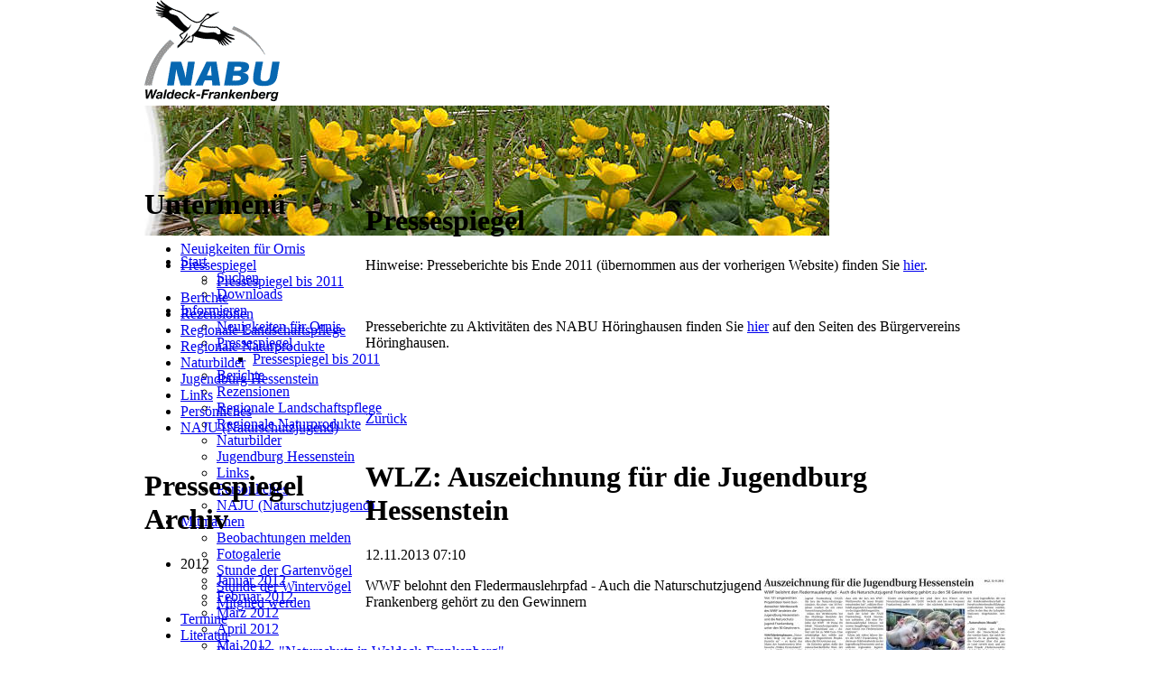

--- FILE ---
content_type: text/html; charset=utf-8
request_url: https://www.nabu-waldeck-frankenberg.de/index.php/pressespiegel/articles/pressespiegel.html?file=tl_files/fM_k0002/Pressespiegel/2019/2019-04-11%20WLZ%20-%20Der%20Tourismus%20soll%20profitieren.pdf&file=tl_files/fM_k0002/Pressespiegel/2019/2019-06-25%20WLZ%20-%20Fragen%20zu%20Jagd%20und%20Freizeitsport%20im%20Fokus.pdf&file=tl_files/fM_k0002/Pressespiegel/2019/2019-12-28%20WLZ%20-%20Einst%20das%20Reich%20der%20Schwinnehirten.pdf&file=tl_files/fM_k0002/Pressespiegel/2020/2020-04-23%20WLZ%20-%20Ein%20fremder%20Storch.pdf&file=tl_files/fM_k0002/Pressespiegel/2020/2020-06-06%20WLZ%20-%20Seilbahn%20am%20Edersee%20geplant.pdf&file=tl_files/fM_k0002/Pressespiegel/2020/2020-06-23%20WLZ%20-%20Schleiereulen%20brueten%20auf%20Hof%20Kalhoefer.pdf&file=tl_files/fM_k0002/Pressespiegel/2020/2020-07-23%20WLZ%20-%20Ist%20Dorngrasmuecke%20ein%20Corona-Gewinner.pdf&file=tl_files/fM_k0002/Pressespiegel/2020/2020-10-22%20WLZ%20-%20Wald%20und%20Moore%20staerken.pdf&file=tl_files/fM_k0002/Pressespiegel/2020/2020-11-02%20WLZ%20-%20Naturschuetzer%20befremdet%20ueber%20Kreisspitze%20-%20Seilbahn%20Edersee.pdf&file=tl_files/fM_k0002/Pressespiegel/2020/2020-12-18%20WLZ%20-%20Einzige%20Laubfrosch-Kolonie%20in%20Gefahr.pdf&file=tl_files/fM_k0002/Pressespiegel/2021/2021-01-18%20WLZ%20-%20Heimlichtuer%20trommelt%20in%20Parks.pdf&file=tl_files/fM_k0002/Pressespiegel/2021/2021-05-22%20WLZ%20-%20Waldentwicklung%20statt%20Waldumbau.pdf&file=tl_files/fM_k0002/Pressespiegel/2020/2020-10-09%20WLZ%20-%20Silberreiher%20mit%20Ring%20bei%20Herzhausen%20entdeckt.pdf&file=tl_files/fM_k0002/Pressespiegel/2021/2021-03-25%20WLZ%20-%20Lebensraum%20fuer%20bis%20zu%20900%20Tierarten.pdf&page=59&file=tl_files/fM_k0002/Pressespiegel/2013/2013-05-15%20HNA%20Die%20Nachtigall%20singt%20wieder.pdf
body_size: 15329
content:
<!DOCTYPE html PUBLIC "-//W3C//DTD XHTML 1.0 Strict//EN" "http://www.w3.org/TR/xhtml1/DTD/xhtml1-strict.dtd">
<html xmlns="http://www.w3.org/1999/xhtml" xml:lang="de" lang="de">
<head>
<meta http-equiv="Content-Type" content="text/html; charset=utf-8" />
<!--

	This website is powered by Contao Open Source CMS :: Licensed under GNU/LGPL
	Copyright ©2005-2026 by Leo Feyer :: Extensions are copyright of their respective owners
	Visit the project website at http://www.contao.org for more information

//-->
<title>Pressespiegel - Willkommen beim NABU Waldeck-Frankenberg</title>
<base href="https://www.nabu-waldeck-frankenberg.de/" />
<meta name="robots" content="index,follow" />
<meta name="description" content="Presseartikel über die Aktivitäten des NABU im Landkreis" />
<meta name="keywords" content="Presse, Pressespiegel, Presseartikel, Pressebericht, HNA, WLZ" />
<meta http-equiv="Content-Style-Type" content="text/css" />
<meta http-equiv="Content-Script-Type" content="text/javascript" />
<link rel="stylesheet" type="text/css" href="system/contao.css" media="screen" />
<style type="text/css" media="screen">
/* <![CDATA[ */
#wrapper{width:960px;margin:0 auto;}
#header{height:187px;}
#left{width:245px;}
#main{margin-left:245px;}
#footer{height:148px;}
/* ]]> */
</style>
<link type="text/css" rel="stylesheet" href="plugins/mediabox/1.3.4/css/mediaboxAdvBlack21.css" media="screen" />
<link type="text/css" rel="stylesheet" href="system/scripts/48fa20070c5b.css" media="all" />
<script type="text/javascript" src="system/scripts/6bb6ab418aaa.js"></script>
</head>
<body id="top" class="mac chrome ch131">

<!--[if lte IE 6]>
<div style="background:#ffc;padding:12px;border-bottom:1px solid #e4790f;font-size:14px;color:#000;text-align:center;"><strong>Achtung!</strong> Sie verwenden einen <a href="http://ie6countdown.com" style="font-size:14px;color:#e4790f;">veralteten Browser</a> und <strong>können nicht alle Funktionen dieser Webseite nutzen</strong>.</div>
<![endif]-->

<div id="wrapper">

<div id="header">
<div class="inside">

<div class="mod_headerLogo"><a href="https://www.nabu-waldeck-frankenberg.de/"><img src="tl_files/fM_k0002/images/header_logo.gif" width="150" height="113" alt="NABU Logo" /></a></div>
<div class="mod_headerImage"><img src="/tl_files/fM_k0002/header_images/4.jpg" width="759" height="144" alt="Pressespiegel" /></div>
<!-- indexer::stop -->
<div class="mod_navigation block" id="mainmenu">

<a href="index.php/pressespiegel/articles/pressespiegel.html?file=tl_files/fM_k0002/Pressespiegel/2019/2019-04-11%20WLZ%20-%20Der%20Tourismus%20soll%20profitieren.pdf&amp;file=tl_files/fM_k0002/Pressespiegel/2019/2019-06-25%20WLZ%20-%20Fragen%20zu%20Jagd%20und%20Freizeitsport%20im%20Fokus.pdf&amp;file=tl_files/fM_k0002/Pressespiegel/2019/2019-12-28%20WLZ%20-%20Einst%20das%20Reich%20der%20Schwinnehirten.pdf&amp;file=tl_files/fM_k0002/Pressespiegel/2020/2020-04-23%20WLZ%20-%20Ein%20fremder%20Storch.pdf&amp;file=tl_files/fM_k0002/Pressespiegel/2020/2020-06-06%20WLZ%20-%20Seilbahn%20am%20Edersee%20geplant.pdf&amp;file=tl_files/fM_k0002/Pressespiegel/2020/2020-06-23%20WLZ%20-%20Schleiereulen%20brueten%20auf%20Hof%20Kalhoefer.pdf&amp;file=tl_files/fM_k0002/Pressespiegel/2020/2020-07-23%20WLZ%20-%20Ist%20Dorngrasmuecke%20ein%20Corona-Gewinner.pdf&amp;file=tl_files/fM_k0002/Pressespiegel/2020/2020-10-22%20WLZ%20-%20Wald%20und%20Moore%20staerken.pdf&amp;file=tl_files/fM_k0002/Pressespiegel/2020/2020-11-02%20WLZ%20-%20Naturschuetzer%20befremdet%20ueber%20Kreisspitze%20-%20Seilbahn%20Edersee.pdf&amp;file=tl_files/fM_k0002/Pressespiegel/2020/2020-12-18%20WLZ%20-%20Einzige%20Laubfrosch-Kolonie%20in%20Gefahr.pdf&amp;file=tl_files/fM_k0002/Pressespiegel/2021/2021-01-18%20WLZ%20-%20Heimlichtuer%20trommelt%20in%20Parks.pdf&amp;file=tl_files/fM_k0002/Pressespiegel/2021/2021-05-22%20WLZ%20-%20Waldentwicklung%20statt%20Waldumbau.pdf&amp;file=tl_files/fM_k0002/Pressespiegel/2020/2020-10-09%20WLZ%20-%20Silberreiher%20mit%20Ring%20bei%20Herzhausen%20entdeckt.pdf&amp;file=tl_files/fM_k0002/Pressespiegel/2021/2021-03-25%20WLZ%20-%20Lebensraum%20fuer%20bis%20zu%20900%20Tierarten.pdf&amp;page=59&amp;file=tl_files/fM_k0002/Pressespiegel/2013/2013-05-15%20HNA%20Die%20Nachtigall%20singt%20wieder.pdf#skipNavigation32" class="invisible">Navigation überspringen</a>

<ul class="level_1">
<li class="submenu first"><a href="index.php/start-6.html" title="Start" class="submenu first">Start</a>
<ul class="level_2">
<li class="first"><a href="index.php/suchen.html" title="Suchen" class="first">Suchen</a></li>
<li class="last"><a href="index.php/downloads.html" title="Downloads" class="last">Downloads</a></li>
</ul>
</li>
<li class="submenu trail"><a href="index.php/informieren.html" title="Informieren" class="submenu trail">Informieren</a>
<ul class="level_2">
<li class="sibling first"><a href="index.php/neuigkeiten-fuer-ornis.html" title="Neuigkeiten für Ornis" class="sibling first">Neuigkeiten für Ornis</a></li>
<li class="submenu trail sibling"><a href="index.php/pressespiegel.html" title="Pressespiegel" class="submenu trail sibling">Pressespiegel</a>
<ul class="level_3">
<li class="first last"><a href="index.php/pressespiegel-bis-2011.html" title="Pressespiegel bis 2011" class="first last">Pressespiegel bis 2011</a></li>
</ul>
</li>
<li class="sibling"><a href="index.php/berichte.html" title="Berichte über Aktivitäten des NABU Waldeck-Frankenberg" class="sibling">Berichte</a></li>
<li class="sibling"><a href="index.php/rezensionen.html" title="Rezensionen" class="sibling">Rezensionen</a></li>
<li class="sibling"><a href="index.php/landschaftspflege-beweidungsprojekte.html" title="Landschaftspflege (Übersicht regionaler Beweidungsprojekte)" class="sibling">Regionale Landschaftspflege</a></li>
<li class="sibling"><a href="index.php/regionale-naturprodukte.html" title="Regionale Naturprodukte" class="sibling">Regionale Naturprodukte</a></li>
<li class="sibling"><a href="index.php/naturbilder.html" title="Naturbilder" class="sibling">Naturbilder</a></li>
<li class="sibling"><a href="index.php/jugendburg-hessenstein.html" title="Jugendburg Hessenstein" class="sibling">Jugendburg Hessenstein</a></li>
<li class="sibling"><a href="index.php/links-73.html" title="Links" class="sibling">Links</a></li>
<li class="sibling"><a href="index.php/persoenliches.html" title="Persönliches" class="sibling">Persönliches</a></li>
<li class="sibling last"><a href="index.php/naju-naturschutzjugend.html" title="NAJU (Naturschutzjugend)" class="sibling last">NAJU (Naturschutzjugend)</a></li>
</ul>
</li>
<li class="submenu"><a href="index.php/mitmachen.html" title="Mitmachen" class="submenu">Mitmachen</a>
<ul class="level_2">
<li class="first"><a href="index.php/beobachtungen-melden.html" title="Beobachtungen melden" class="first">Beobachtungen melden</a></li>
<li><a href="index.php/fotogalerie.html" title="Fotogalerie">Fotogalerie</a></li>
<li><a href="index.php/stunde-der-gartenvoegel.html" title="Stunde der Gartenvögel">Stunde der Gartenvögel</a></li>
<li><a href="index.php/stunde-der-wintervoegel.html" title="Stunde der Wintervögel">Stunde der Wintervögel</a></li>
<li class="last"><a href="index.php/mitglied-werden.html" title="Mitglied werden" class="last">Mitglied werden</a></li>
</ul>
</li>
<li><a href="index.php/termine.html" title="Termine">Termine</a></li>
<li class="submenu"><a href="index.php/literatur.html" title="Literatur" class="submenu">Literatur</a>
<ul class="level_2">
<li class="first"><a href="index.php/buchreihe-naturschutz-in-waldeck-frankenberg.html" title="Buchreihe Naturschutz in Waldeck-Frankenberg" class="first">Buchreihe "Naturschutz in Waldeck-Frankenberg"</a></li>
<li><a href="index.php/schriftenreihe-natur-erleben-in-waldeck-frankenberg.html" title="Schriftenreihe Natur erleben in Waldeck-Frankenberg">Schriftenreihe "Natur erleben in Waldeck-Frankenberg"</a></li>
<li class="submenu"><a href="index.php/vogelkundliche-hefte-edertal.html" title="Vogelkundliche Hefte Edertal" class="submenu">Vogelkundliche Hefte Edertal</a>
<ul class="level_3">
<li class="first"><a href="index.php/vhe-49.html" title="VHE 49" class="first">VHE 49</a></li>
<li><a href="index.php/vhe-48.html" title="VHE 48">VHE 48</a></li>
<li><a href="index.php/vhe-47.html" title="VHE 47">VHE 47</a></li>
<li><a href="index.php/vhe-46.html" title="VHE 46">VHE 46</a></li>
<li><a href="index.php/vhe-45.html" title="VHE 45">VHE 45</a></li>
<li><a href="index.php/vhe-44.html" title="VHE 44">VHE 44</a></li>
<li><a href="index.php/vhe-43.html" title="VHE 43">VHE 43</a></li>
<li><a href="index.php/vhe-42.html" title="VHE 42">VHE 42</a></li>
<li><a href="index.php/vhe-41.html" title="VHE 41">VHE 41</a></li>
<li><a href="index.php/vhe-40.html" title="VHE 40">VHE 40</a></li>
<li><a href="index.php/vhe-39.html" title="VHE 39">VHE 39</a></li>
<li><a href="index.php/vhe-38.html" title="VHE 38">VHE 38</a></li>
<li><a href="index.php/vhe-37.html" title="VHE 37">VHE 37</a></li>
<li><a href="index.php/vhe-36.html" title="VHE 36">VHE 36</a></li>
<li><a href="index.php/vhe-35.html" title="VHE 35">VHE 35</a></li>
<li><a href="index.php/vhe-34.html" title="VHE 34">VHE 34</a></li>
<li><a href="index.php/vhe-33.html" title="VHE 33">VHE 33</a></li>
<li><a href="index.php/vhe-32.html" title="VHE 32">VHE 32</a></li>
<li><a href="index.php/vhe-31.html" title="VHE 31">VHE 31</a></li>
<li><a href="index.php/vhe-30.html" title="VHE 30">VHE 30</a></li>
<li><a href="index.php/vhe-29.html" title="VHE 29">VHE 29</a></li>
<li><a href="index.php/vhe-28.html" title="VHE 28">VHE 28</a></li>
<li><a href="index.php/vhe-27.html" title="VHE 27">VHE 27</a></li>
<li><a href="index.php/vhe-26.html" title="VHE 26">VHE 26</a></li>
<li class="last"><a href="index.php/vhe-25.html" title="VHE 25" class="last">VHE 25</a></li>
</ul>
</li>
<li class="last"><a href="index.php/publikationen-aus-den-nachbarkreisen.html" title="Publikationen aus den Nachbarkreisen" class="last">Publikationen aus den Nachbarkreisen</a></li>
</ul>
</li>
<li class="submenu"><a href="index.php/schutzgebiete.html" title="Schutzgebiete" class="submenu">Schutzgebiete</a>
<ul class="level_2">
<li class="first"><a href="index.php/allgemeine-informationen.html" title="Allgemeine Informationen und Neuigkeiten" class="first">Allgemeine Informationen</a></li>
<li><a href="index.php/unesco-weltnaturerbe.html" title="UNESCO-Weltnaturerbe Kellerwald">UNESCO-Weltnaturerbe Kellerwald</a></li>
<li><a href="index.php/nationalpark-kellerwald-edersee.html" title="Nationalpark Kellerwald-Edersee">Nationalpark Kellerwald-Edersee</a></li>
<li><a href="index.php/naturpark-diemelsee.html" title="Naturpark Diemelsee">Naturpark Diemelsee</a></li>
<li><a href="index.php/naturschutzgebiete-steckbriefe.html" title="Naturschutzgebiete (Steckbriefe)">Naturschutzgebiete (Steckbriefe)</a></li>
<li class="last"><a href="index.php/naturdenkmale.html" title="Naturdenkmale" class="last">Naturdenkmale</a></li>
</ul>
</li>
<li class="submenu"><a href="index.php/aktionen-projekte.html" title="Aktionen/Projekte" class="submenu">Aktionen/Projekte</a>
<ul class="level_2">
<li class="first"><a href="index.php/wiesenwettbewerb.html" title="Wiesenwettbewerb" class="first">Wiesenwettbewerb</a></li>
<li><a href="index.php/vogel-des-jahres.html" title="Vogel des Jahres">Vogel des Jahres</a></li>
<li><a href="index.php/schwalbenfreundliches-haus.html" title="Schwalbenfreundliches Haus">Schwalbenfreundl. Haus</a></li>
<li><a href="index.php/lebensraum-kirchturm.html" title="Lebensraum Kirchturm">Lebensraum Kirchturm</a></li>
<li><a href="index.php/fledermausfreundl-haus.html" title="Fledermausfreundl. Haus">Fledermausfreundl. Haus</a></li>
<li><a href="index.php/fledermaus-erlebnisabende.html" title="Fledermaus-Erlebnisabende">Fledermaus-Erlebnisabende</a></li>
<li class="last"><a href="index.php/projekt-ederaue-bei-rennertehausen.html" title="Projekt Ederaue bei Rennertehausen" class="last">NABU-Projekt "Ederaue bei Rennertehausen"</a></li>
</ul>
</li>
<li class="submenu"><a href="index.php/themen.html" title="Themen" class="submenu">Themen</a>
<ul class="level_2">
<li class="first"><a href="index.php/autobahn-a4.html" title="Autobahn A4" class="first">Autobahn A4</a></li>
<li><a href="index.php/bienen.html" title="Bienen">Bienen</a></li>
<li><a href="index.php/biogas.html" title="Biogas">Biogas</a></li>
<li><a href="index.php/botanik.html" title="Botanik">Botanik</a></li>
<li><a href="index.php/fledermaeuse.html" title="Fledermäuse">Fledermäuse</a></li>
<li><a href="index.php/garten.html" title="Garten">Garten</a></li>
<li><a href="index.php/gewaesser.html" title="Gewässer">Gewässer</a></li>
<li><a href="index.php/grenztrail.html" title="Grenztrail - Green Trail">Grenztrail - Green Trail</a></li>
<li><a href="index.php/hornissen.html" title="Hornissen">Hornissen</a></li>
<li><a href="index.php/kormoran.html" title="Kormoran">Kormoran</a></li>
<li><a href="index.php/landwirtschaft-und-naturschutz.html" title="Landwirtschaft und Naturschutz">Landwirtschaft und Naturschutz</a></li>
<li><a href="index.php/natur-und-kunst.html" title="Natur und Kunst">Natur und Kunst</a></li>
<li><a href="index.php/natur-und-tourismus.html" title="Natur und Tourismus">Natur und Tourismus</a></li>
<li class="submenu"><a href="index.php/neubuerger.html" title="Neubürger" class="submenu">Neubürger</a>
<ul class="level_3">
<li class="first last"><a href="index.php/allergieausloeser-beifuss-ambrosie.html" title="Allergieauslöser Beifuß-Ambrosie" class="first last">Allergieauslöser Beifuß-Ambrosie</a></li>
</ul>
</li>
<li><a href="index.php/ornithologie.html" title="Ornithologie">Ornithologie</a></li>
<li class="submenu"><a href="index.php/verantwortungsarten.html" title="Verantwortungsarten" class="submenu">Verantwortungsarten</a>
<ul class="level_3">
<li class="first last"><a href="index.php/rotmilan.html" title="Der Rotmilan - ein echter Europäer" class="first last">Rotmilan</a></li>
</ul>
</li>
<li><a href="index.php/vogelschutz.html" title="Vogelschutz">Vogelschutz</a></li>
<li><a href="index.php/wald.html" title="Wald">Wald</a></li>
<li><a href="index.php/weissstoerche-in-waldeck-frankenberg.html" title="Weißstörche in Waldeck-Frankenberg">Weißstörche in Waldeck-Frankenberg</a></li>
<li><a href="index.php/wiesen-und-weiden.html" title="Wiesen und Weiden">Wiesen und Weiden</a></li>
<li><a href="index.php/windkraft.html" title="Windkraft">Windkraft</a></li>
<li class="last"><a href="index.php/wolf.html" title="Wolf" class="last">Wolf</a></li>
</ul>
</li>
<li class="submenu last"><a href="index.php/kontakt.html" title="Kontakt" class="submenu last">Kontakt</a>
<ul class="level_2">
<li class="first"><a href="index.php/ansprechpartner-fachgebiete.html" title="Ansprechpartner Fachgebiete" class="first">Ansprechpartner Fachgebiete</a></li>
<li><a href="index.php/ansprechpartner-ortsgruppen.html" title="Ansprechpartner Ortsgruppen">Ansprechpartner Ortsgruppen</a></li>
<li><a href="index.php/auffangstationen-fuer-wildtiere-wildvoegel.html" title="Auffangstationen für Wildtiere &amp; Wildvögel">Auffangstationen für Wildtiere &amp; Wildvögel</a></li>
<li><a href="index.php/ansprechpartner-vorstand.html" title="Ansprechpartner Vorstand">Ansprechpartner Vorstand</a></li>
<li class="last"><a href="index.php/impressum_und_datenschutz.html" title="Impressum und Datenschutz" class="last">Impressum und Datenschutz</a></li>
</ul>
</li>
</ul>

<a id="skipNavigation32" class="invisible">&nbsp;</a>

</div>
<!-- indexer::continue -->
 
</div>
</div>

<div id="container">

<div id="left">
<div class="inside">

<!-- indexer::stop -->
<div class="mod_navigation mod_navigationSub block">

<h1>Untermenü</h1>

<a href="index.php/pressespiegel/articles/pressespiegel.html?file=tl_files/fM_k0002/Pressespiegel/2019/2019-04-11%20WLZ%20-%20Der%20Tourismus%20soll%20profitieren.pdf&amp;file=tl_files/fM_k0002/Pressespiegel/2019/2019-06-25%20WLZ%20-%20Fragen%20zu%20Jagd%20und%20Freizeitsport%20im%20Fokus.pdf&amp;file=tl_files/fM_k0002/Pressespiegel/2019/2019-12-28%20WLZ%20-%20Einst%20das%20Reich%20der%20Schwinnehirten.pdf&amp;file=tl_files/fM_k0002/Pressespiegel/2020/2020-04-23%20WLZ%20-%20Ein%20fremder%20Storch.pdf&amp;file=tl_files/fM_k0002/Pressespiegel/2020/2020-06-06%20WLZ%20-%20Seilbahn%20am%20Edersee%20geplant.pdf&amp;file=tl_files/fM_k0002/Pressespiegel/2020/2020-06-23%20WLZ%20-%20Schleiereulen%20brueten%20auf%20Hof%20Kalhoefer.pdf&amp;file=tl_files/fM_k0002/Pressespiegel/2020/2020-07-23%20WLZ%20-%20Ist%20Dorngrasmuecke%20ein%20Corona-Gewinner.pdf&amp;file=tl_files/fM_k0002/Pressespiegel/2020/2020-10-22%20WLZ%20-%20Wald%20und%20Moore%20staerken.pdf&amp;file=tl_files/fM_k0002/Pressespiegel/2020/2020-11-02%20WLZ%20-%20Naturschuetzer%20befremdet%20ueber%20Kreisspitze%20-%20Seilbahn%20Edersee.pdf&amp;file=tl_files/fM_k0002/Pressespiegel/2020/2020-12-18%20WLZ%20-%20Einzige%20Laubfrosch-Kolonie%20in%20Gefahr.pdf&amp;file=tl_files/fM_k0002/Pressespiegel/2021/2021-01-18%20WLZ%20-%20Heimlichtuer%20trommelt%20in%20Parks.pdf&amp;file=tl_files/fM_k0002/Pressespiegel/2021/2021-05-22%20WLZ%20-%20Waldentwicklung%20statt%20Waldumbau.pdf&amp;file=tl_files/fM_k0002/Pressespiegel/2020/2020-10-09%20WLZ%20-%20Silberreiher%20mit%20Ring%20bei%20Herzhausen%20entdeckt.pdf&amp;file=tl_files/fM_k0002/Pressespiegel/2021/2021-03-25%20WLZ%20-%20Lebensraum%20fuer%20bis%20zu%20900%20Tierarten.pdf&amp;page=59&amp;file=tl_files/fM_k0002/Pressespiegel/2013/2013-05-15%20HNA%20Die%20Nachtigall%20singt%20wieder.pdf#skipNavigation33" class="invisible">Navigation überspringen</a>

<ul class="level_1">
<li class="sibling first"><a href="index.php/neuigkeiten-fuer-ornis.html" title="Neuigkeiten für Ornis" class="sibling first">Neuigkeiten für Ornis</a></li>
<li class="submenu trail sibling"><a href="index.php/pressespiegel.html" title="Pressespiegel" class="submenu trail sibling">Pressespiegel</a>
<ul class="level_2">
<li class="first last"><a href="index.php/pressespiegel-bis-2011.html" title="Pressespiegel bis 2011" class="first last">Pressespiegel bis 2011</a></li>
</ul>
</li>
<li class="sibling"><a href="index.php/berichte.html" title="Berichte über Aktivitäten des NABU Waldeck-Frankenberg" class="sibling">Berichte</a></li>
<li class="sibling"><a href="index.php/rezensionen.html" title="Rezensionen" class="sibling">Rezensionen</a></li>
<li class="sibling"><a href="index.php/landschaftspflege-beweidungsprojekte.html" title="Landschaftspflege (Übersicht regionaler Beweidungsprojekte)" class="sibling">Regionale Landschaftspflege</a></li>
<li class="sibling"><a href="index.php/regionale-naturprodukte.html" title="Regionale Naturprodukte" class="sibling">Regionale Naturprodukte</a></li>
<li class="sibling"><a href="index.php/naturbilder.html" title="Naturbilder" class="sibling">Naturbilder</a></li>
<li class="sibling"><a href="index.php/jugendburg-hessenstein.html" title="Jugendburg Hessenstein" class="sibling">Jugendburg Hessenstein</a></li>
<li class="sibling"><a href="index.php/links-73.html" title="Links" class="sibling">Links</a></li>
<li class="sibling"><a href="index.php/persoenliches.html" title="Persönliches" class="sibling">Persönliches</a></li>
<li class="sibling last"><a href="index.php/naju-naturschutzjugend.html" title="NAJU (Naturschutzjugend)" class="sibling last">NAJU (Naturschutzjugend)</a></li>
</ul>

<a id="skipNavigation33" class="invisible">&nbsp;</a>

</div>
<!-- indexer::continue -->

<!-- indexer::stop -->
<div class="mod_newsmenu block">

<h1>Pressespiegel Archiv</h1>

<ul class="level_1">
  <li class="year submenu">2012 
  <ul class="level_2">
    <li class="first"><a href="index.php/pressespiegel.html?month=201201" title="Januar 2012 (3 Einträge)">Januar 2012</a></li>
    <li><a href="index.php/pressespiegel.html?month=201202" title="Februar 2012 (8 Einträge)">Februar 2012</a></li>
    <li><a href="index.php/pressespiegel.html?month=201203" title="März 2012 (10 Einträge)">März 2012</a></li>
    <li><a href="index.php/pressespiegel.html?month=201204" title="April 2012 (7 Einträge)">April 2012</a></li>
    <li><a href="index.php/pressespiegel.html?month=201205" title="Mai 2012 (9 Einträge)">Mai 2012</a></li>
    <li><a href="index.php/pressespiegel.html?month=201206" title="Juni 2012 (8 Einträge)">Juni 2012</a></li>
    <li><a href="index.php/pressespiegel.html?month=201207" title="Juli 2012 (6 Einträge)">Juli 2012</a></li>
    <li><a href="index.php/pressespiegel.html?month=201208" title="August 2012 (10 Einträge)">August 2012</a></li>
    <li><a href="index.php/pressespiegel.html?month=201209" title="September 2012 (11 Einträge)">September 2012</a></li>
    <li><a href="index.php/pressespiegel.html?month=201210" title="Oktober 2012 (16 Einträge)">Oktober 2012</a></li>
    <li><a href="index.php/pressespiegel.html?month=201211" title="November 2012 (13 Einträge)">November 2012</a></li>
    <li class="last"><a href="index.php/pressespiegel.html?month=201212" title="Dezember 2012 (7 Einträge)">Dezember 2012</a></li>
  </ul>
  </li>
  <li class="year submenu">2013 
  <ul class="level_2">
    <li class="first"><a href="index.php/pressespiegel.html?month=201301" title="Januar 2013 (19 Einträge)">Januar 2013</a></li>
    <li><a href="index.php/pressespiegel.html?month=201302" title="Februar 2013 (9 Einträge)">Februar 2013</a></li>
    <li><a href="index.php/pressespiegel.html?month=201303" title="März 2013 (7 Einträge)">März 2013</a></li>
    <li><a href="index.php/pressespiegel.html?month=201304" title="April 2013 (12 Einträge)">April 2013</a></li>
    <li><a href="index.php/pressespiegel.html?month=201305" title="Mai 2013 (10 Einträge)">Mai 2013</a></li>
    <li><a href="index.php/pressespiegel.html?month=201306" title="Juni 2013 (10 Einträge)">Juni 2013</a></li>
    <li><a href="index.php/pressespiegel.html?month=201307" title="Juli 2013 (13 Einträge)">Juli 2013</a></li>
    <li><a href="index.php/pressespiegel.html?month=201308" title="August 2013 (12 Einträge)">August 2013</a></li>
    <li><a href="index.php/pressespiegel.html?month=201309" title="September 2013 (13 Einträge)">September 2013</a></li>
    <li><a href="index.php/pressespiegel.html?month=201310" title="Oktober 2013 (11 Einträge)">Oktober 2013</a></li>
    <li><a href="index.php/pressespiegel.html?month=201311" title="November 2013 (21 Einträge)">November 2013</a></li>
    <li class="last"><a href="index.php/pressespiegel.html?month=201312" title="Dezember 2013 (13 Einträge)">Dezember 2013</a></li>
  </ul>
  </li>
  <li class="year submenu">2014 
  <ul class="level_2">
    <li class="first"><a href="index.php/pressespiegel.html?month=201401" title="Januar 2014 (15 Einträge)">Januar 2014</a></li>
    <li><a href="index.php/pressespiegel.html?month=201402" title="Februar 2014 (11 Einträge)">Februar 2014</a></li>
    <li><a href="index.php/pressespiegel.html?month=201403" title="März 2014 (5 Einträge)">März 2014</a></li>
    <li><a href="index.php/pressespiegel.html?month=201404" title="April 2014 (12 Einträge)">April 2014</a></li>
    <li><a href="index.php/pressespiegel.html?month=201405" title="Mai 2014 (11 Einträge)">Mai 2014</a></li>
    <li><a href="index.php/pressespiegel.html?month=201406" title="Juni 2014 (11 Einträge)">Juni 2014</a></li>
    <li><a href="index.php/pressespiegel.html?month=201407" title="Juli 2014 (8 Einträge)">Juli 2014</a></li>
    <li><a href="index.php/pressespiegel.html?month=201408" title="August 2014 (19 Einträge)">August 2014</a></li>
    <li><a href="index.php/pressespiegel.html?month=201409" title="September 2014 (10 Einträge)">September 2014</a></li>
    <li><a href="index.php/pressespiegel.html?month=201410" title="Oktober 2014 (13 Einträge)">Oktober 2014</a></li>
    <li><a href="index.php/pressespiegel.html?month=201411" title="November 2014 (11 Einträge)">November 2014</a></li>
    <li class="last"><a href="index.php/pressespiegel.html?month=201412" title="Dezember 2014 (18 Einträge)">Dezember 2014</a></li>
  </ul>
  </li>
  <li class="year submenu">2015 
  <ul class="level_2">
    <li class="first"><a href="index.php/pressespiegel.html?month=201501" title="Januar 2015 (8 Einträge)">Januar 2015</a></li>
    <li><a href="index.php/pressespiegel.html?month=201502" title="Februar 2015 (6 Einträge)">Februar 2015</a></li>
    <li><a href="index.php/pressespiegel.html?month=201503" title="März 2015 (5 Einträge)">März 2015</a></li>
    <li><a href="index.php/pressespiegel.html?month=201504" title="April 2015 (13 Einträge)">April 2015</a></li>
    <li><a href="index.php/pressespiegel.html?month=201505" title="Mai 2015 (16 Einträge)">Mai 2015</a></li>
    <li><a href="index.php/pressespiegel.html?month=201506" title="Juni 2015 (13 Einträge)">Juni 2015</a></li>
    <li><a href="index.php/pressespiegel.html?month=201507" title="Juli 2015 (10 Einträge)">Juli 2015</a></li>
    <li><a href="index.php/pressespiegel.html?month=201508" title="August 2015 (15 Einträge)">August 2015</a></li>
    <li><a href="index.php/pressespiegel.html?month=201509" title="September 2015 (9 Einträge)">September 2015</a></li>
    <li><a href="index.php/pressespiegel.html?month=201510" title="Oktober 2015 (7 Einträge)">Oktober 2015</a></li>
    <li><a href="index.php/pressespiegel.html?month=201511" title="November 2015 (3 Einträge)">November 2015</a></li>
    <li class="last"><a href="index.php/pressespiegel.html?month=201512" title="Dezember 2015 (6 Einträge)">Dezember 2015</a></li>
  </ul>
  </li>
  <li class="year submenu">2016 
  <ul class="level_2">
    <li class="first"><a href="index.php/pressespiegel.html?month=201601" title="Januar 2016 (14 Einträge)">Januar 2016</a></li>
    <li><a href="index.php/pressespiegel.html?month=201602" title="Februar 2016 (15 Einträge)">Februar 2016</a></li>
    <li><a href="index.php/pressespiegel.html?month=201603" title="März 2016 (15 Einträge)">März 2016</a></li>
    <li><a href="index.php/pressespiegel.html?month=201604" title="April 2016 (5 Einträge)">April 2016</a></li>
    <li><a href="index.php/pressespiegel.html?month=201605" title="Mai 2016 (8 Einträge)">Mai 2016</a></li>
    <li><a href="index.php/pressespiegel.html?month=201606" title="Juni 2016 (12 Einträge)">Juni 2016</a></li>
    <li><a href="index.php/pressespiegel.html?month=201607" title="Juli 2016 (7 Einträge)">Juli 2016</a></li>
    <li><a href="index.php/pressespiegel.html?month=201608" title="August 2016 (14 Einträge)">August 2016</a></li>
    <li><a href="index.php/pressespiegel.html?month=201609" title="September 2016 (11 Einträge)">September 2016</a></li>
    <li><a href="index.php/pressespiegel.html?month=201610" title="Oktober 2016 (13 Einträge)">Oktober 2016</a></li>
    <li><a href="index.php/pressespiegel.html?month=201611" title="November 2016 (3 Einträge)">November 2016</a></li>
    <li class="last"><a href="index.php/pressespiegel.html?month=201612" title="Dezember 2016 (8 Einträge)">Dezember 2016</a></li>
  </ul>
  </li>
  <li class="year submenu">2017 
  <ul class="level_2">
    <li class="first"><a href="index.php/pressespiegel.html?month=201701" title="Januar 2017 (8 Einträge)">Januar 2017</a></li>
    <li><a href="index.php/pressespiegel.html?month=201702" title="Februar 2017 (8 Einträge)">Februar 2017</a></li>
    <li><a href="index.php/pressespiegel.html?month=201703" title="März 2017 (14 Einträge)">März 2017</a></li>
    <li><a href="index.php/pressespiegel.html?month=201704" title="April 2017 (10 Einträge)">April 2017</a></li>
    <li><a href="index.php/pressespiegel.html?month=201705" title="Mai 2017 (16 Einträge)">Mai 2017</a></li>
    <li><a href="index.php/pressespiegel.html?month=201706" title="Juni 2017 (9 Einträge)">Juni 2017</a></li>
    <li><a href="index.php/pressespiegel.html?month=201707" title="Juli 2017 (14 Einträge)">Juli 2017</a></li>
    <li><a href="index.php/pressespiegel.html?month=201708" title="August 2017 (17 Einträge)">August 2017</a></li>
    <li><a href="index.php/pressespiegel.html?month=201709" title="September 2017 (9 Einträge)">September 2017</a></li>
    <li><a href="index.php/pressespiegel.html?month=201710" title="Oktober 2017 (15 Einträge)">Oktober 2017</a></li>
    <li><a href="index.php/pressespiegel.html?month=201711" title="November 2017 (16 Einträge)">November 2017</a></li>
    <li class="last"><a href="index.php/pressespiegel.html?month=201712" title="Dezember 2017 (4 Einträge)">Dezember 2017</a></li>
  </ul>
  </li>
  <li class="year submenu">2018 
  <ul class="level_2">
    <li class="first"><a href="index.php/pressespiegel.html?month=201801" title="Januar 2018 (13 Einträge)">Januar 2018</a></li>
    <li><a href="index.php/pressespiegel.html?month=201802" title="Februar 2018 (7 Einträge)">Februar 2018</a></li>
    <li><a href="index.php/pressespiegel.html?month=201803" title="März 2018 (9 Einträge)">März 2018</a></li>
    <li><a href="index.php/pressespiegel.html?month=201804" title="April 2018 (14 Einträge)">April 2018</a></li>
    <li><a href="index.php/pressespiegel.html?month=201805" title="Mai 2018 (6 Einträge)">Mai 2018</a></li>
    <li><a href="index.php/pressespiegel.html?month=201806" title="Juni 2018 (12 Einträge)">Juni 2018</a></li>
    <li><a href="index.php/pressespiegel.html?month=201807" title="Juli 2018 (12 Einträge)">Juli 2018</a></li>
    <li><a href="index.php/pressespiegel.html?month=201808" title="August 2018 (15 Einträge)">August 2018</a></li>
    <li><a href="index.php/pressespiegel.html?month=201809" title="September 2018 (1 Eintrag)">September 2018</a></li>
    <li><a href="index.php/pressespiegel.html?month=201810" title="Oktober 2018 (12 Einträge)">Oktober 2018</a></li>
    <li><a href="index.php/pressespiegel.html?month=201811" title="November 2018 (6 Einträge)">November 2018</a></li>
    <li class="last"><a href="index.php/pressespiegel.html?month=201812" title="Dezember 2018 (11 Einträge)">Dezember 2018</a></li>
  </ul>
  </li>
  <li class="year submenu">2019 
  <ul class="level_2">
    <li class="first"><a href="index.php/pressespiegel.html?month=201901" title="Januar 2019 (8 Einträge)">Januar 2019</a></li>
    <li><a href="index.php/pressespiegel.html?month=201902" title="Februar 2019 (9 Einträge)">Februar 2019</a></li>
    <li><a href="index.php/pressespiegel.html?month=201903" title="März 2019 (5 Einträge)">März 2019</a></li>
    <li><a href="index.php/pressespiegel.html?month=201904" title="April 2019 (8 Einträge)">April 2019</a></li>
    <li><a href="index.php/pressespiegel.html?month=201905" title="Mai 2019 (7 Einträge)">Mai 2019</a></li>
    <li><a href="index.php/pressespiegel.html?month=201906" title="Juni 2019 (11 Einträge)">Juni 2019</a></li>
    <li><a href="index.php/pressespiegel.html?month=201907" title="Juli 2019 (10 Einträge)">Juli 2019</a></li>
    <li><a href="index.php/pressespiegel.html?month=201908" title="August 2019 (12 Einträge)">August 2019</a></li>
    <li><a href="index.php/pressespiegel.html?month=201909" title="September 2019 (12 Einträge)">September 2019</a></li>
    <li><a href="index.php/pressespiegel.html?month=201910" title="Oktober 2019 (7 Einträge)">Oktober 2019</a></li>
    <li><a href="index.php/pressespiegel.html?month=201911" title="November 2019 (8 Einträge)">November 2019</a></li>
    <li class="last"><a href="index.php/pressespiegel.html?month=201912" title="Dezember 2019 (7 Einträge)">Dezember 2019</a></li>
  </ul>
  </li>
  <li class="year submenu">2020 
  <ul class="level_2">
    <li class="first"><a href="index.php/pressespiegel.html?month=202001" title="Januar 2020 (5 Einträge)">Januar 2020</a></li>
    <li><a href="index.php/pressespiegel.html?month=202002" title="Februar 2020 (5 Einträge)">Februar 2020</a></li>
    <li><a href="index.php/pressespiegel.html?month=202003" title="März 2020 (5 Einträge)">März 2020</a></li>
    <li><a href="index.php/pressespiegel.html?month=202004" title="April 2020 (5 Einträge)">April 2020</a></li>
    <li><a href="index.php/pressespiegel.html?month=202005" title="Mai 2020 (10 Einträge)">Mai 2020</a></li>
    <li><a href="index.php/pressespiegel.html?month=202006" title="Juni 2020 (12 Einträge)">Juni 2020</a></li>
    <li><a href="index.php/pressespiegel.html?month=202007" title="Juli 2020 (14 Einträge)">Juli 2020</a></li>
    <li><a href="index.php/pressespiegel.html?month=202008" title="August 2020 (6 Einträge)">August 2020</a></li>
    <li><a href="index.php/pressespiegel.html?month=202009" title="September 2020 (9 Einträge)">September 2020</a></li>
    <li><a href="index.php/pressespiegel.html?month=202010" title="Oktober 2020 (15 Einträge)">Oktober 2020</a></li>
    <li><a href="index.php/pressespiegel.html?month=202011" title="November 2020 (8 Einträge)">November 2020</a></li>
    <li class="last"><a href="index.php/pressespiegel.html?month=202012" title="Dezember 2020 (5 Einträge)">Dezember 2020</a></li>
  </ul>
  </li>
  <li class="year submenu">2021 
  <ul class="level_2">
    <li class="first"><a href="index.php/pressespiegel.html?month=202101" title="Januar 2021 (12 Einträge)">Januar 2021</a></li>
    <li><a href="index.php/pressespiegel.html?month=202102" title="Februar 2021 (13 Einträge)">Februar 2021</a></li>
    <li><a href="index.php/pressespiegel.html?month=202103" title="März 2021 (20 Einträge)">März 2021</a></li>
    <li><a href="index.php/pressespiegel.html?month=202104" title="April 2021 (7 Einträge)">April 2021</a></li>
    <li><a href="index.php/pressespiegel.html?month=202105" title="Mai 2021 (15 Einträge)">Mai 2021</a></li>
    <li><a href="index.php/pressespiegel.html?month=202106" title="Juni 2021 (5 Einträge)">Juni 2021</a></li>
    <li><a href="index.php/pressespiegel.html?month=202107" title="Juli 2021 (9 Einträge)">Juli 2021</a></li>
    <li><a href="index.php/pressespiegel.html?month=202108" title="August 2021 (11 Einträge)">August 2021</a></li>
    <li><a href="index.php/pressespiegel.html?month=202109" title="September 2021 (10 Einträge)">September 2021</a></li>
    <li><a href="index.php/pressespiegel.html?month=202110" title="Oktober 2021 (4 Einträge)">Oktober 2021</a></li>
    <li><a href="index.php/pressespiegel.html?month=202111" title="November 2021 (8 Einträge)">November 2021</a></li>
    <li class="last"><a href="index.php/pressespiegel.html?month=202112" title="Dezember 2021 (12 Einträge)">Dezember 2021</a></li>
  </ul>
  </li>
  <li class="year submenu">2022 
  <ul class="level_2">
    <li class="first"><a href="index.php/pressespiegel.html?month=202201" title="Januar 2022 (6 Einträge)">Januar 2022</a></li>
    <li><a href="index.php/pressespiegel.html?month=202202" title="Februar 2022 (6 Einträge)">Februar 2022</a></li>
    <li><a href="index.php/pressespiegel.html?month=202203" title="März 2022 (4 Einträge)">März 2022</a></li>
    <li><a href="index.php/pressespiegel.html?month=202204" title="April 2022 (4 Einträge)">April 2022</a></li>
    <li><a href="index.php/pressespiegel.html?month=202205" title="Mai 2022 (10 Einträge)">Mai 2022</a></li>
    <li><a href="index.php/pressespiegel.html?month=202206" title="Juni 2022 (8 Einträge)">Juni 2022</a></li>
    <li><a href="index.php/pressespiegel.html?month=202207" title="Juli 2022 (7 Einträge)">Juli 2022</a></li>
    <li><a href="index.php/pressespiegel.html?month=202208" title="August 2022 (16 Einträge)">August 2022</a></li>
    <li><a href="index.php/pressespiegel.html?month=202209" title="September 2022 (6 Einträge)">September 2022</a></li>
    <li><a href="index.php/pressespiegel.html?month=202210" title="Oktober 2022 (10 Einträge)">Oktober 2022</a></li>
    <li><a href="index.php/pressespiegel.html?month=202211" title="November 2022 (4 Einträge)">November 2022</a></li>
    <li class="last"><a href="index.php/pressespiegel.html?month=202212" title="Dezember 2022 (2 Einträge)">Dezember 2022</a></li>
  </ul>
  </li>
  <li class="year submenu">2023 
  <ul class="level_2">
    <li class="first"><a href="index.php/pressespiegel.html?month=202301" title="Januar 2023 (9 Einträge)">Januar 2023</a></li>
    <li><a href="index.php/pressespiegel.html?month=202302" title="Februar 2023 (5 Einträge)">Februar 2023</a></li>
    <li><a href="index.php/pressespiegel.html?month=202303" title="März 2023 (9 Einträge)">März 2023</a></li>
    <li><a href="index.php/pressespiegel.html?month=202304" title="April 2023 (7 Einträge)">April 2023</a></li>
    <li><a href="index.php/pressespiegel.html?month=202305" title="Mai 2023 (3 Einträge)">Mai 2023</a></li>
    <li><a href="index.php/pressespiegel.html?month=202306" title="Juni 2023 (2 Einträge)">Juni 2023</a></li>
    <li><a href="index.php/pressespiegel.html?month=202307" title="Juli 2023 (8 Einträge)">Juli 2023</a></li>
    <li><a href="index.php/pressespiegel.html?month=202308" title="August 2023 (7 Einträge)">August 2023</a></li>
    <li><a href="index.php/pressespiegel.html?month=202310" title="Oktober 2023 (3 Einträge)">Oktober 2023</a></li>
    <li class="last"><a href="index.php/pressespiegel.html?month=202311" title="November 2023 (1 Eintrag)">November 2023</a></li>
  </ul>
  </li>
  <li class="year submenu">2024 
  <ul class="level_2">
    <li class="first"><a href="index.php/pressespiegel.html?month=202401" title="Januar 2024 (5 Einträge)">Januar 2024</a></li>
    <li><a href="index.php/pressespiegel.html?month=202402" title="Februar 2024 (5 Einträge)">Februar 2024</a></li>
    <li><a href="index.php/pressespiegel.html?month=202403" title="März 2024 (1 Eintrag)">März 2024</a></li>
    <li><a href="index.php/pressespiegel.html?month=202404" title="April 2024 (2 Einträge)">April 2024</a></li>
    <li><a href="index.php/pressespiegel.html?month=202405" title="Mai 2024 (3 Einträge)">Mai 2024</a></li>
    <li><a href="index.php/pressespiegel.html?month=202406" title="Juni 2024 (1 Eintrag)">Juni 2024</a></li>
    <li><a href="index.php/pressespiegel.html?month=202407" title="Juli 2024 (1 Eintrag)">Juli 2024</a></li>
    <li><a href="index.php/pressespiegel.html?month=202410" title="Oktober 2024 (1 Eintrag)">Oktober 2024</a></li>
    <li class="last"><a href="index.php/pressespiegel.html?month=202411" title="November 2024 (3 Einträge)">November 2024</a></li>
  </ul>
  </li>
  <li class="year submenu">2025 
  <ul class="level_2">
    <li class="first"><a href="index.php/pressespiegel.html?month=202502" title="Februar 2025 (2 Einträge)">Februar 2025</a></li>
    <li><a href="index.php/pressespiegel.html?month=202503" title="März 2025 (1 Eintrag)">März 2025</a></li>
    <li><a href="index.php/pressespiegel.html?month=202506" title="Juni 2025 (1 Eintrag)">Juni 2025</a></li>
    <li><a href="index.php/pressespiegel.html?month=202508" title="August 2025 (2 Einträge)">August 2025</a></li>
    <li><a href="index.php/pressespiegel.html?month=202509" title="September 2025 (1 Eintrag)">September 2025</a></li>
    <li class="last"><a href="index.php/pressespiegel.html?month=202512" title="Dezember 2025 (2 Einträge)">Dezember 2025</a></li>
  </ul>
  </li>
  <li class="year submenu">2026 
  <ul class="level_2">
    <li class="first last"><a href="index.php/pressespiegel.html?month=202601" title="Januar 2026 (1 Eintrag)">Januar 2026</a></li>
  </ul>
  </li>
</ul>

</div>
<!-- indexer::continue -->

<!-- indexer::stop -->
<div class="mod_newslist block" id="breaking_news">

<h1>Die drei aktuellsten Presseberichte:</h1>

<div class="layout_short block first even">
<p class="info">05.01.2026 07:00  </p>
<h2><a href="index.php/details-pressespiegel/items/hna-wanderbarriere-fuer-andere-tiere-und-nicht-effektiv.html" title="Den Artikel lesen: HNA: Wanderbarriere für andere Tiere und nicht effektiv">HNA: Wanderbarriere für andere Tiere und nicht effektiv</a></h2>
<div class="teaser">
 
</div>
<p class="more"><a href="index.php/details-pressespiegel/items/hna-wanderbarriere-fuer-andere-tiere-und-nicht-effektiv.html" title="Den Artikel lesen: HNA: Wanderbarriere für andere Tiere und nicht effektiv">Weiterlesen … <span class="invisible">HNA: Wanderbarriere für andere Tiere und nicht effektiv</span></a></p>
</div>

<div class="layout_short block odd">
<p class="info">30.12.2025 07:00  </p>
<h2><a href="index.php/details-pressespiegel/items/hna-nabu-ehrte-ruhwedel-und-emde.html" title="Den Artikel lesen: HNA: NABU ehrte Ruhwedel und Emde">HNA: NABU ehrte Ruhwedel und Emde</a></h2>
<div class="teaser">
 
</div>
<p class="more"><a href="index.php/details-pressespiegel/items/hna-nabu-ehrte-ruhwedel-und-emde.html" title="Den Artikel lesen: HNA: NABU ehrte Ruhwedel und Emde">Weiterlesen … <span class="invisible">HNA: NABU ehrte Ruhwedel und Emde</span></a></p>
</div>

<div class="layout_short block last even">
<p class="info">09.12.2025 07:00  </p>
<h2><a href="index.php/details-pressespiegel/items/wlz-nabu-beklagt-kosten-der-green-trails.html" title="Den Artikel lesen: WLZ: NABU beklagt Kosten der „Green Trails“">WLZ: NABU beklagt Kosten der „Green Trails“</a></h2>
<div class="teaser">
 
</div>
<p class="more"><a href="index.php/details-pressespiegel/items/wlz-nabu-beklagt-kosten-der-green-trails.html" title="Den Artikel lesen: WLZ: NABU beklagt Kosten der „Green Trails“">Weiterlesen … <span class="invisible">WLZ: NABU beklagt Kosten der „Green Trails“</span></a></p>
</div>

</div>
<!-- indexer::continue -->

<!-- indexer::stop -->
<div class="mod_login one_column tableless login block">

<h1>Mitglieder-Login</h1>

<form action="index.php/pressespiegel/articles/pressespiegel.html?file=tl_files/fM_k0002/Pressespiegel/2019/2019-04-11%20WLZ%20-%20Der%20Tourismus%20soll%20profitieren.pdf&amp;file=tl_files/fM_k0002/Pressespiegel/2019/2019-06-25%20WLZ%20-%20Fragen%20zu%20Jagd%20und%20Freizeitsport%20im%20Fokus.pdf&amp;file=tl_files/fM_k0002/Pressespiegel/2019/2019-12-28%20WLZ%20-%20Einst%20das%20Reich%20der%20Schwinnehirten.pdf&amp;file=tl_files/fM_k0002/Pressespiegel/2020/2020-04-23%20WLZ%20-%20Ein%20fremder%20Storch.pdf&amp;file=tl_files/fM_k0002/Pressespiegel/2020/2020-06-06%20WLZ%20-%20Seilbahn%20am%20Edersee%20geplant.pdf&amp;file=tl_files/fM_k0002/Pressespiegel/2020/2020-06-23%20WLZ%20-%20Schleiereulen%20brueten%20auf%20Hof%20Kalhoefer.pdf&amp;file=tl_files/fM_k0002/Pressespiegel/2020/2020-07-23%20WLZ%20-%20Ist%20Dorngrasmuecke%20ein%20Corona-Gewinner.pdf&amp;file=tl_files/fM_k0002/Pressespiegel/2020/2020-10-22%20WLZ%20-%20Wald%20und%20Moore%20staerken.pdf&amp;file=tl_files/fM_k0002/Pressespiegel/2020/2020-11-02%20WLZ%20-%20Naturschuetzer%20befremdet%20ueber%20Kreisspitze%20-%20Seilbahn%20Edersee.pdf&amp;file=tl_files/fM_k0002/Pressespiegel/2020/2020-12-18%20WLZ%20-%20Einzige%20Laubfrosch-Kolonie%20in%20Gefahr.pdf&amp;file=tl_files/fM_k0002/Pressespiegel/2021/2021-01-18%20WLZ%20-%20Heimlichtuer%20trommelt%20in%20Parks.pdf&amp;file=tl_files/fM_k0002/Pressespiegel/2021/2021-05-22%20WLZ%20-%20Waldentwicklung%20statt%20Waldumbau.pdf&amp;file=tl_files/fM_k0002/Pressespiegel/2020/2020-10-09%20WLZ%20-%20Silberreiher%20mit%20Ring%20bei%20Herzhausen%20entdeckt.pdf&amp;file=tl_files/fM_k0002/Pressespiegel/2021/2021-03-25%20WLZ%20-%20Lebensraum%20fuer%20bis%20zu%20900%20Tierarten.pdf&amp;page=59&amp;file=tl_files/fM_k0002/Pressespiegel/2013/2013-05-15%20HNA%20Die%20Nachtigall%20singt%20wieder.pdf" id="tl_login" method="post">
<div class="formbody">
<input type="hidden" name="FORM_SUBMIT" value="tl_login" />
<input type="hidden" name="REQUEST_TOKEN" value="b12a37d8258ce114fbfbd44856372517" />
<label for="username">Benutzername</label>
<input type="text" name="username" id="username" class="text" maxlength="64" value="" /><br />
<label for="password">Passwort</label>
<input type="password" name="password" id="password" class="text password" maxlength="64" value="" />
<div class="checkbox_container">
<input type="checkbox" name="autologin" id="autologin" value="1" class="checkbox" /> <label for="autologin">Angemeldet bleiben</label>
</div>
<div class="submit_container">
<input type="submit" class="submit" value="Anmelden" />
</div>
</div>
</form>

</div>
<!-- indexer::continue -->

<!-- indexer::stop -->
<div id="request_password">
<a href="index.php/unesco-weltnaturerbe.html" title="UNESCO-Weltnaturerbe Kellerwald"> </a>
</div>
<!-- indexer::continue -->
 
</div>
</div>

<div id="main">
<div class="inside">

<div class="mod_article block" id="pressespiegel">

<!-- indexer::stop -->
<div class="pdf_link">
  <a href="#" rel="nofollow" title="Diese Seite drucken" onclick="window.print(); return false;"><img src="system/modules/frontend/html/print.gif" width="16" height="16" alt="" /></a> 
  <a href="index.php/pressespiegel/articles/pressespiegel.html?file=tl_files/fM_k0002/Pressespiegel/2019/2019-04-11%20WLZ%20-%20Der%20Tourismus%20soll%20profitieren.pdf&amp;file=tl_files/fM_k0002/Pressespiegel/2019/2019-06-25%20WLZ%20-%20Fragen%20zu%20Jagd%20und%20Freizeitsport%20im%20Fokus.pdf&amp;file=tl_files/fM_k0002/Pressespiegel/2019/2019-12-28%20WLZ%20-%20Einst%20das%20Reich%20der%20Schwinnehirten.pdf&amp;file=tl_files/fM_k0002/Pressespiegel/2020/2020-04-23%20WLZ%20-%20Ein%20fremder%20Storch.pdf&amp;file=tl_files/fM_k0002/Pressespiegel/2020/2020-06-06%20WLZ%20-%20Seilbahn%20am%20Edersee%20geplant.pdf&amp;file=tl_files/fM_k0002/Pressespiegel/2020/2020-06-23%20WLZ%20-%20Schleiereulen%20brueten%20auf%20Hof%20Kalhoefer.pdf&amp;file=tl_files/fM_k0002/Pressespiegel/2020/2020-07-23%20WLZ%20-%20Ist%20Dorngrasmuecke%20ein%20Corona-Gewinner.pdf&amp;file=tl_files/fM_k0002/Pressespiegel/2020/2020-10-22%20WLZ%20-%20Wald%20und%20Moore%20staerken.pdf&amp;file=tl_files/fM_k0002/Pressespiegel/2020/2020-11-02%20WLZ%20-%20Naturschuetzer%20befremdet%20ueber%20Kreisspitze%20-%20Seilbahn%20Edersee.pdf&amp;file=tl_files/fM_k0002/Pressespiegel/2020/2020-12-18%20WLZ%20-%20Einzige%20Laubfrosch-Kolonie%20in%20Gefahr.pdf&amp;file=tl_files/fM_k0002/Pressespiegel/2021/2021-01-18%20WLZ%20-%20Heimlichtuer%20trommelt%20in%20Parks.pdf&amp;file=tl_files/fM_k0002/Pressespiegel/2021/2021-05-22%20WLZ%20-%20Waldentwicklung%20statt%20Waldumbau.pdf&amp;file=tl_files/fM_k0002/Pressespiegel/2020/2020-10-09%20WLZ%20-%20Silberreiher%20mit%20Ring%20bei%20Herzhausen%20entdeckt.pdf&amp;file=tl_files/fM_k0002/Pressespiegel/2021/2021-03-25%20WLZ%20-%20Lebensraum%20fuer%20bis%20zu%20900%20Tierarten.pdf&amp;page=59&amp;file=tl_files/fM_k0002/Pressespiegel/2013/2013-05-15%20HNA%20Die%20Nachtigall%20singt%20wieder.pdf&amp;pdf=4" rel="nofollow" title="Artikel als PDF drucken"><img src="system/modules/frontend/html/pdf.gif" width="16" height="16" alt="" /></a> 
</div>
<!-- indexer::continue -->

<div class="ce_text block">

<h1>Pressespiegel</h1>

<p>Hinweise: Presseberichte bis Ende 2011 (übernommen aus der vorherigen Website) finden Sie <a title="Pressespiegel bis 2011" href="index.php/pressespiegel-bis-2011.html">hier</a>.</p>
<p>&nbsp;</p>
<p>Presseberichte zu Aktivitäten des NABU Höringhausen finden Sie <a title="Presseberichte zu Aktivitäten des NABU Höringhausen" href="https://hoeringhausen.de/category/hoeringhausen-aktuell/aus-den-vereinen/naturschutzbund-nabu/" onclick="window.open(this.href); return false;">hier</a> auf den Seiten des Bürgervereins Höringhausen.</p>
<p>&nbsp;</p>
</div>

<!-- indexer::stop -->
<p class="back"><a href="index.php/pressespiegel/fM_k0002/Pressespiegel/2019/2019-04-11%20WLZ%20-%20Der%20Tourismus%20soll%20profitieren.pdf&file=tl_files/fM_k0002/Pressespiegel/2019/2019-06-25%20WLZ%20-%20Fragen%20zu%20Jagd%20und%20Freizeitsport%20im%20Fokus.pdf&file=tl_files/fM_k0002/Pressespiegel/2019/2019-12-28%20WLZ%20-%20Einst%20das%20Reich%20der%20Schwinnehirten.pdf&file=tl_files/fM_k0002/Pressespiegel/2020/2020-04-23%20WLZ%20-%20Ein%20fremder%20Storch.pdf&file=tl_files/fM_k0002/Pressespiegel/2020/2020-06-06%20WLZ%20-%20Seilbahn%20am%20Edersee%20geplant.pdf&file=tl_files/fM_k0002/Pressespiegel/2020/2020-06-23%20WLZ%20-%20Schleiereulen%20brueten%20auf%20Hof%20Kalhoefer.pdf&file=tl_files/fM_k0002/Pressespiegel/2020/2020-07-23%20WLZ%20-%20Ist%20Dorngrasmuecke%20ein%20Corona-Gewinner.pdf&file=tl_files/fM_k0002/Pressespiegel/2020/2020-10-22%20WLZ%20-%20Wald%20und%20Moore%20staerken.pdf&file=tl_files/fM_k0002/Pressespiegel/2020/2020-11-02%20WLZ%20-%20Naturschuetzer%20befremdet%20ueber%20Kreisspitze%20-%20Seilbahn%20Edersee.pdf&file=tl_files/fM_k0002/Pressespiegel/2020/2020-12-18%20WLZ%20-%20Einzige%20Laubfrosch-Kolonie%20in%20Gefahr.pdf&file=tl_files/fM_k0002/Pressespiegel/2021/2021-01-18%20WLZ%20-%20Heimlichtuer%20trommelt%20in%20Parks.pdf&file=tl_files/fM_k0002/Pressespiegel/2021/2021-05-22%20WLZ%20-%20Waldentwicklung%20statt%20Waldumbau.pdf&file=tl_files/fM_k0002/Pressespiegel/2020/2020-10-09%20WLZ%20-%20Silberreiher%20mit%20Ring%20bei%20Herzhausen%20entdeckt.pdf&file=tl_files/fM_k0002/Pressespiegel/2021/2021-03-25%20WLZ%20-%20Lebensraum%20fuer%20bis%20zu%20900%20Tierarten.pdf&page=59&file=tl_files/fM_k0002/Pressespiegel/2013/2013-05-15%20HNA%20Die%20Nachtigall%20singt%20wieder.pdf.html" title="Zurück">Zurück</a></p>
<!-- indexer::continue -->

</div>

<!-- indexer::stop -->
<div class="mod_newsarchive block">

<div class="layout_full block first even">

<h1>WLZ: Auszeichnung für die Jugendburg Hessenstein</h1>

<p class="info">12.11.2013 07:10  </p>

<div class="ce_text">

<div class="image_container float_right" style="padding-right:5px; padding-bottom:5px; float:right;">
<a href="tl_files/fM_k0002/Pressespiegel/2013/2013-11-12%20WLZ%20Auszeichnung%20fuer%20Jugendburg%20Hessenstein.jpg" rel="lightbox" title="WLZ: Auszeichnung für die Jugendburg Hessenstein">
<img src="system/html/2013-11-12 WLZ Auszeichnung fuer Jugendburg Hessenstein-14b6d3d8.jpg" width="269" height="100" alt="WLZ: Auszeichnung für die Jugendburg Hessenstein" />
</a>
</div>

<p>WWF belohnt den Fledermauslehrpfad - Auch die Naturschutzjugend Frankenberg gehört zu den Gewinnern</p>
</div>

</div>

<div class="layout_full block odd">

<h1>WLZ: Anregungen ermöglichen Kompromisse</h1>

<p class="info">12.11.2013 07:00  </p>

<div class="ce_text">

<p>Erste Bürgerversammlung zum Entwurf des zweiten Wegeplans für den Nationalpark Kellerwald-Edersee</p>
</div>

<div class="enclosure">
<p><img src="system/themes/default/images/iconPDF.gif" width="18" height="18" alt="application/pdf" class="mime_icon" /> <a href="index.php/pressespiegel/articles/pressespiegel.html?file=tl_files/fM_k0002/Pressespiegel/2019/2019-04-11%20WLZ%20-%20Der%20Tourismus%20soll%20profitieren.pdf&file=tl_files/fM_k0002/Pressespiegel/2019/2019-06-25%20WLZ%20-%20Fragen%20zu%20Jagd%20und%20Freizeitsport%20im%20Fokus.pdf&file=tl_files/fM_k0002/Pressespiegel/2019/2019-12-28%20WLZ%20-%20Einst%20das%20Reich%20der%20Schwinnehirten.pdf&file=tl_files/fM_k0002/Pressespiegel/2020/2020-04-23%20WLZ%20-%20Ein%20fremder%20Storch.pdf&file=tl_files/fM_k0002/Pressespiegel/2020/2020-06-06%20WLZ%20-%20Seilbahn%20am%20Edersee%20geplant.pdf&file=tl_files/fM_k0002/Pressespiegel/2020/2020-06-23%20WLZ%20-%20Schleiereulen%20brueten%20auf%20Hof%20Kalhoefer.pdf&file=tl_files/fM_k0002/Pressespiegel/2020/2020-07-23%20WLZ%20-%20Ist%20Dorngrasmuecke%20ein%20Corona-Gewinner.pdf&file=tl_files/fM_k0002/Pressespiegel/2020/2020-10-22%20WLZ%20-%20Wald%20und%20Moore%20staerken.pdf&file=tl_files/fM_k0002/Pressespiegel/2020/2020-11-02%20WLZ%20-%20Naturschuetzer%20befremdet%20ueber%20Kreisspitze%20-%20Seilbahn%20Edersee.pdf&file=tl_files/fM_k0002/Pressespiegel/2020/2020-12-18%20WLZ%20-%20Einzige%20Laubfrosch-Kolonie%20in%20Gefahr.pdf&file=tl_files/fM_k0002/Pressespiegel/2021/2021-01-18%20WLZ%20-%20Heimlichtuer%20trommelt%20in%20Parks.pdf&file=tl_files/fM_k0002/Pressespiegel/2021/2021-05-22%20WLZ%20-%20Waldentwicklung%20statt%20Waldumbau.pdf&file=tl_files/fM_k0002/Pressespiegel/2020/2020-10-09%20WLZ%20-%20Silberreiher%20mit%20Ring%20bei%20Herzhausen%20entdeckt.pdf&file=tl_files/fM_k0002/Pressespiegel/2021/2021-03-25%20WLZ%20-%20Lebensraum%20fuer%20bis%20zu%20900%20Tierarten.pdf&page=59&file=tl_files/fM_k0002/Pressespiegel/2013/2013-05-15%20HNA%20Die%20Nachtigall%20singt%20wieder.pdf&amp;file=tl_files/fM_k0002/Pressespiegel/2013/2013-11-12%20WLZ%20Wegeplan-Nationalpark.pdf" title="2013-11-12 WLZ Wegeplan-Nationalpark">2013-11-12 WLZ Wegeplan-Nationalpark.pdf <span class="size">(179,4 kB)</span></a></p>
</div>

</div>

<div class="layout_full block even">

<h1>WLZ: Jugendliche für die Natur begeistert</h1>

<p class="info">11.11.2013 07:00  </p>

<div class="ce_text">

<p>Frank Seumer erhält die Dr.-Jürgen-Föhrenbach-auszeichnung des Frankenberger Lions Clubs</p>
</div>

<div class="enclosure">
<p><img src="system/themes/default/images/iconPDF.gif" width="18" height="18" alt="application/pdf" class="mime_icon" /> <a href="index.php/pressespiegel/articles/pressespiegel.html?file=tl_files/fM_k0002/Pressespiegel/2019/2019-04-11%20WLZ%20-%20Der%20Tourismus%20soll%20profitieren.pdf&file=tl_files/fM_k0002/Pressespiegel/2019/2019-06-25%20WLZ%20-%20Fragen%20zu%20Jagd%20und%20Freizeitsport%20im%20Fokus.pdf&file=tl_files/fM_k0002/Pressespiegel/2019/2019-12-28%20WLZ%20-%20Einst%20das%20Reich%20der%20Schwinnehirten.pdf&file=tl_files/fM_k0002/Pressespiegel/2020/2020-04-23%20WLZ%20-%20Ein%20fremder%20Storch.pdf&file=tl_files/fM_k0002/Pressespiegel/2020/2020-06-06%20WLZ%20-%20Seilbahn%20am%20Edersee%20geplant.pdf&file=tl_files/fM_k0002/Pressespiegel/2020/2020-06-23%20WLZ%20-%20Schleiereulen%20brueten%20auf%20Hof%20Kalhoefer.pdf&file=tl_files/fM_k0002/Pressespiegel/2020/2020-07-23%20WLZ%20-%20Ist%20Dorngrasmuecke%20ein%20Corona-Gewinner.pdf&file=tl_files/fM_k0002/Pressespiegel/2020/2020-10-22%20WLZ%20-%20Wald%20und%20Moore%20staerken.pdf&file=tl_files/fM_k0002/Pressespiegel/2020/2020-11-02%20WLZ%20-%20Naturschuetzer%20befremdet%20ueber%20Kreisspitze%20-%20Seilbahn%20Edersee.pdf&file=tl_files/fM_k0002/Pressespiegel/2020/2020-12-18%20WLZ%20-%20Einzige%20Laubfrosch-Kolonie%20in%20Gefahr.pdf&file=tl_files/fM_k0002/Pressespiegel/2021/2021-01-18%20WLZ%20-%20Heimlichtuer%20trommelt%20in%20Parks.pdf&file=tl_files/fM_k0002/Pressespiegel/2021/2021-05-22%20WLZ%20-%20Waldentwicklung%20statt%20Waldumbau.pdf&file=tl_files/fM_k0002/Pressespiegel/2020/2020-10-09%20WLZ%20-%20Silberreiher%20mit%20Ring%20bei%20Herzhausen%20entdeckt.pdf&file=tl_files/fM_k0002/Pressespiegel/2021/2021-03-25%20WLZ%20-%20Lebensraum%20fuer%20bis%20zu%20900%20Tierarten.pdf&page=59&file=tl_files/fM_k0002/Pressespiegel/2013/2013-05-15%20HNA%20Die%20Nachtigall%20singt%20wieder.pdf&amp;file=tl_files/fM_k0002/Pressespiegel/2013/2013-11-11%20WLZ%20Jugendliche%20fuer%20Natur%20begeistert.pdf" title="2013-11-11 WLZ Jugendliche fuer Natur begeistert">2013-11-11 WLZ Jugendliche fuer Natur begeistert.pdf <span class="size">(500,3 kB)</span></a></p>
</div>

</div>

<div class="layout_full block odd">

<h1>HNA: Lions-Club zeichnet Frank Seumer aus</h1>

<p class="info">10.11.2013 07:00  </p>

<div class="ce_text">

<div class="image_container float_right" style="padding-right:5px; padding-bottom:5px; float:right;">
<a href="tl_files/fM_k0002/Pressespiegel/2013/2013-11-10%20HNA%20Lions-Club%20zeichnet%20Frank%20Seumer%20aus.jpg" rel="lightbox" title="HNA: Lions-Club zeichnet Frank Seumer aus">
<img src="system/html/2013-11-10 HNA Lions-Club zeichnet Frank Seumer aus-8966eb71.jpg" width="163" height="100" alt="HNA: Lions-Club zeichnet Frank Seumer aus" />
</a>
</div>

<p>Bemerkenswerter Einsatz</p>
</div>

<div class="enclosure">
<p><img src="system/themes/default/images/iconPDF.gif" width="18" height="18" alt="application/pdf" class="mime_icon" /> <a href="index.php/pressespiegel/articles/pressespiegel.html?file=tl_files/fM_k0002/Pressespiegel/2019/2019-04-11%20WLZ%20-%20Der%20Tourismus%20soll%20profitieren.pdf&file=tl_files/fM_k0002/Pressespiegel/2019/2019-06-25%20WLZ%20-%20Fragen%20zu%20Jagd%20und%20Freizeitsport%20im%20Fokus.pdf&file=tl_files/fM_k0002/Pressespiegel/2019/2019-12-28%20WLZ%20-%20Einst%20das%20Reich%20der%20Schwinnehirten.pdf&file=tl_files/fM_k0002/Pressespiegel/2020/2020-04-23%20WLZ%20-%20Ein%20fremder%20Storch.pdf&file=tl_files/fM_k0002/Pressespiegel/2020/2020-06-06%20WLZ%20-%20Seilbahn%20am%20Edersee%20geplant.pdf&file=tl_files/fM_k0002/Pressespiegel/2020/2020-06-23%20WLZ%20-%20Schleiereulen%20brueten%20auf%20Hof%20Kalhoefer.pdf&file=tl_files/fM_k0002/Pressespiegel/2020/2020-07-23%20WLZ%20-%20Ist%20Dorngrasmuecke%20ein%20Corona-Gewinner.pdf&file=tl_files/fM_k0002/Pressespiegel/2020/2020-10-22%20WLZ%20-%20Wald%20und%20Moore%20staerken.pdf&file=tl_files/fM_k0002/Pressespiegel/2020/2020-11-02%20WLZ%20-%20Naturschuetzer%20befremdet%20ueber%20Kreisspitze%20-%20Seilbahn%20Edersee.pdf&file=tl_files/fM_k0002/Pressespiegel/2020/2020-12-18%20WLZ%20-%20Einzige%20Laubfrosch-Kolonie%20in%20Gefahr.pdf&file=tl_files/fM_k0002/Pressespiegel/2021/2021-01-18%20WLZ%20-%20Heimlichtuer%20trommelt%20in%20Parks.pdf&file=tl_files/fM_k0002/Pressespiegel/2021/2021-05-22%20WLZ%20-%20Waldentwicklung%20statt%20Waldumbau.pdf&file=tl_files/fM_k0002/Pressespiegel/2020/2020-10-09%20WLZ%20-%20Silberreiher%20mit%20Ring%20bei%20Herzhausen%20entdeckt.pdf&file=tl_files/fM_k0002/Pressespiegel/2021/2021-03-25%20WLZ%20-%20Lebensraum%20fuer%20bis%20zu%20900%20Tierarten.pdf&page=59&file=tl_files/fM_k0002/Pressespiegel/2013/2013-05-15%20HNA%20Die%20Nachtigall%20singt%20wieder.pdf&amp;file=tl_files/fM_k0002/Pressespiegel/2013/2013-11-10%20HNA%20Bemerkenswerter%20Einsatz.pdf" title="2013-11-10 HNA Bemerkenswerter Einsatz">2013-11-10 HNA Bemerkenswerter Einsatz.pdf <span class="size">(188,6 kB)</span></a></p>
</div>

</div>

<div class="layout_full block even">

<h1>HNA: Ruhezone im Zentrum</h1>

<p class="info">07.11.2013 07:00  </p>

<div class="ce_text">

<p>Seltene Tiere sollen beim neuen Wegeplan besser geschützt werden</p>
</div>

<div class="enclosure">
<p><img src="system/themes/default/images/iconPDF.gif" width="18" height="18" alt="application/pdf" class="mime_icon" /> <a href="index.php/pressespiegel/articles/pressespiegel.html?file=tl_files/fM_k0002/Pressespiegel/2019/2019-04-11%20WLZ%20-%20Der%20Tourismus%20soll%20profitieren.pdf&file=tl_files/fM_k0002/Pressespiegel/2019/2019-06-25%20WLZ%20-%20Fragen%20zu%20Jagd%20und%20Freizeitsport%20im%20Fokus.pdf&file=tl_files/fM_k0002/Pressespiegel/2019/2019-12-28%20WLZ%20-%20Einst%20das%20Reich%20der%20Schwinnehirten.pdf&file=tl_files/fM_k0002/Pressespiegel/2020/2020-04-23%20WLZ%20-%20Ein%20fremder%20Storch.pdf&file=tl_files/fM_k0002/Pressespiegel/2020/2020-06-06%20WLZ%20-%20Seilbahn%20am%20Edersee%20geplant.pdf&file=tl_files/fM_k0002/Pressespiegel/2020/2020-06-23%20WLZ%20-%20Schleiereulen%20brueten%20auf%20Hof%20Kalhoefer.pdf&file=tl_files/fM_k0002/Pressespiegel/2020/2020-07-23%20WLZ%20-%20Ist%20Dorngrasmuecke%20ein%20Corona-Gewinner.pdf&file=tl_files/fM_k0002/Pressespiegel/2020/2020-10-22%20WLZ%20-%20Wald%20und%20Moore%20staerken.pdf&file=tl_files/fM_k0002/Pressespiegel/2020/2020-11-02%20WLZ%20-%20Naturschuetzer%20befremdet%20ueber%20Kreisspitze%20-%20Seilbahn%20Edersee.pdf&file=tl_files/fM_k0002/Pressespiegel/2020/2020-12-18%20WLZ%20-%20Einzige%20Laubfrosch-Kolonie%20in%20Gefahr.pdf&file=tl_files/fM_k0002/Pressespiegel/2021/2021-01-18%20WLZ%20-%20Heimlichtuer%20trommelt%20in%20Parks.pdf&file=tl_files/fM_k0002/Pressespiegel/2021/2021-05-22%20WLZ%20-%20Waldentwicklung%20statt%20Waldumbau.pdf&file=tl_files/fM_k0002/Pressespiegel/2020/2020-10-09%20WLZ%20-%20Silberreiher%20mit%20Ring%20bei%20Herzhausen%20entdeckt.pdf&file=tl_files/fM_k0002/Pressespiegel/2021/2021-03-25%20WLZ%20-%20Lebensraum%20fuer%20bis%20zu%20900%20Tierarten.pdf&page=59&file=tl_files/fM_k0002/Pressespiegel/2013/2013-05-15%20HNA%20Die%20Nachtigall%20singt%20wieder.pdf&amp;file=tl_files/fM_k0002/Pressespiegel/2013/2013-11-07%20HNA%20Ruhezone%20im%20Zentrum.pdf" title="2013-11-07 HNA Ruhezone im Zentrum">2013-11-07 HNA Ruhezone im Zentrum.pdf <span class="size">(232,1 kB)</span></a></p>
</div>

</div>

<div class="layout_full block odd">

<h1>HNA: Zugvögel in Bedrängnis / Wildpflanzen als Alternative zum Maisanbau</h1>

<p class="info">07.11.2013 07:00  </p>

<div class="ce_text">

<p>a) Weißstorch, Rotmilan und Kranich zählen zu den Verlierern der Energiewende - Folgen des Ausbaus regenerativer Energien</p>
<p>b) Wildpflanzen als Alternative zum Maisanbau</p>
</div>

<div class="enclosure">
<p><img src="system/themes/default/images/iconPDF.gif" width="18" height="18" alt="application/pdf" class="mime_icon" /> <a href="index.php/pressespiegel/articles/pressespiegel.html?file=tl_files/fM_k0002/Pressespiegel/2019/2019-04-11%20WLZ%20-%20Der%20Tourismus%20soll%20profitieren.pdf&file=tl_files/fM_k0002/Pressespiegel/2019/2019-06-25%20WLZ%20-%20Fragen%20zu%20Jagd%20und%20Freizeitsport%20im%20Fokus.pdf&file=tl_files/fM_k0002/Pressespiegel/2019/2019-12-28%20WLZ%20-%20Einst%20das%20Reich%20der%20Schwinnehirten.pdf&file=tl_files/fM_k0002/Pressespiegel/2020/2020-04-23%20WLZ%20-%20Ein%20fremder%20Storch.pdf&file=tl_files/fM_k0002/Pressespiegel/2020/2020-06-06%20WLZ%20-%20Seilbahn%20am%20Edersee%20geplant.pdf&file=tl_files/fM_k0002/Pressespiegel/2020/2020-06-23%20WLZ%20-%20Schleiereulen%20brueten%20auf%20Hof%20Kalhoefer.pdf&file=tl_files/fM_k0002/Pressespiegel/2020/2020-07-23%20WLZ%20-%20Ist%20Dorngrasmuecke%20ein%20Corona-Gewinner.pdf&file=tl_files/fM_k0002/Pressespiegel/2020/2020-10-22%20WLZ%20-%20Wald%20und%20Moore%20staerken.pdf&file=tl_files/fM_k0002/Pressespiegel/2020/2020-11-02%20WLZ%20-%20Naturschuetzer%20befremdet%20ueber%20Kreisspitze%20-%20Seilbahn%20Edersee.pdf&file=tl_files/fM_k0002/Pressespiegel/2020/2020-12-18%20WLZ%20-%20Einzige%20Laubfrosch-Kolonie%20in%20Gefahr.pdf&file=tl_files/fM_k0002/Pressespiegel/2021/2021-01-18%20WLZ%20-%20Heimlichtuer%20trommelt%20in%20Parks.pdf&file=tl_files/fM_k0002/Pressespiegel/2021/2021-05-22%20WLZ%20-%20Waldentwicklung%20statt%20Waldumbau.pdf&file=tl_files/fM_k0002/Pressespiegel/2020/2020-10-09%20WLZ%20-%20Silberreiher%20mit%20Ring%20bei%20Herzhausen%20entdeckt.pdf&file=tl_files/fM_k0002/Pressespiegel/2021/2021-03-25%20WLZ%20-%20Lebensraum%20fuer%20bis%20zu%20900%20Tierarten.pdf&page=59&file=tl_files/fM_k0002/Pressespiegel/2013/2013-05-15%20HNA%20Die%20Nachtigall%20singt%20wieder.pdf&amp;file=tl_files/fM_k0002/Pressespiegel/2013/2013-11-07%20HNA%20Zugvoegel%20in%20Bedr%C3%A4ngnis.pdf" title="2013-11-07 HNA Zugvoegel in Bedrängnis">2013-11-07 HNA Zugvoegel in Bedrängnis.pdf <span class="size">(278,2 kB)</span></a></p>
</div>

</div>

<div class="layout_full block even">

<h1>WLZ: Von A wie Artenvielfalt bis Z wie Zuschuss</h1>

<p class="info">06.11.2013 07:05  </p>

<div class="ce_text">

<div class="image_container float_right" style="padding-right:5px; padding-bottom:5px; float:right;">
<a href="tl_files/fM_k0002/Pressespiegel/2013/2013-11-06%20WLZ%20Ortslandwirteversammlung.jpg" rel="lightbox" title="WLZ: Von A wie Artenvielfalt bis Z wie Zuschuss">
<img src="system/html/2013-11-06 WLZ Ortslandwirteversammlung-6ee1df59.jpg" width="122" height="100" alt="WLZ: Von A wie Artenvielfalt bis Z wie Zuschuss" />
</a>
</div>

<p>Bauern aus dem Landkreis diskutieren bei der Ortslandwirteversammlung in der Vöhler Henkelhalle</p>
<p>&nbsp;</p>
<p>Auf der Versammlung wurde die <strong>Präsentation "Landwirtschaft und Naturschutz"</strong> des NABU Kreisverbandes gezeigt. Sie soll bestimmte Problembereiche aufzeigen und bietet eine Fotodokumentation einzelner Fälle von Naturfrevel (Beseitigung &amp; Kaputtspritzen von Hecken, Ackern über Grenzsteine hinaus etc.).</p>
<p><a title="Präsentation Landwirtschaft und Naturschutz" href="tl_files/fM_k0002/Praesentationen/LandwirtschaftundNaturschutz/index.html" onclick="window.open(this.href); return false;">Präsentation anschauen</a> <span style="font-size: 10px;">(öffnet sich in neuem Fenster, Adobe Flash erforderlich)</span></p>
</div>

</div>

<div class="layout_full block odd">

<h1>WLZ: Landschaftspflege im Verband</h1>

<p class="info">06.11.2013 07:00  </p>

<div class="ce_text">

<div class="image_container float_right" style="padding-right:5px; padding-bottom:5px; float:right;">
<a href="tl_files/fM_k0002/Pressespiegel/2013/2013-11-06%20WLZ%20Landschaftspflege%20im%20Verband.jpg" rel="lightbox" title="WLZ: Landschaftspflege im Verband">
<img src="system/html/2013-11-06 WLZ Landschaftspflege im Verband-047e895f.jpg" width="79" height="100" alt="WLZ: Landschaftspflege im Verband" />
</a>
</div>

<p>Mehrheit im Kreitag stimmt für Sondierungsgespräche</p>
</div>

</div>

<div class="layout_full block even">

<h1>WLZ/HNA: Vakanz beendet: Protto führt NABU Bad Wildungen</h1>

<p class="info">04.11.2013 07:00  </p>

<div class="ce_text">

<p>Bad Wildunger Ortsgruppe im Naturschutzbund wählt neuen Vorstand</p>
</div>

<div class="enclosure">
<p><img src="system/themes/default/images/iconPDF.gif" width="18" height="18" alt="application/pdf" class="mime_icon" /> <a href="index.php/pressespiegel/articles/pressespiegel.html?file=tl_files/fM_k0002/Pressespiegel/2019/2019-04-11%20WLZ%20-%20Der%20Tourismus%20soll%20profitieren.pdf&file=tl_files/fM_k0002/Pressespiegel/2019/2019-06-25%20WLZ%20-%20Fragen%20zu%20Jagd%20und%20Freizeitsport%20im%20Fokus.pdf&file=tl_files/fM_k0002/Pressespiegel/2019/2019-12-28%20WLZ%20-%20Einst%20das%20Reich%20der%20Schwinnehirten.pdf&file=tl_files/fM_k0002/Pressespiegel/2020/2020-04-23%20WLZ%20-%20Ein%20fremder%20Storch.pdf&file=tl_files/fM_k0002/Pressespiegel/2020/2020-06-06%20WLZ%20-%20Seilbahn%20am%20Edersee%20geplant.pdf&file=tl_files/fM_k0002/Pressespiegel/2020/2020-06-23%20WLZ%20-%20Schleiereulen%20brueten%20auf%20Hof%20Kalhoefer.pdf&file=tl_files/fM_k0002/Pressespiegel/2020/2020-07-23%20WLZ%20-%20Ist%20Dorngrasmuecke%20ein%20Corona-Gewinner.pdf&file=tl_files/fM_k0002/Pressespiegel/2020/2020-10-22%20WLZ%20-%20Wald%20und%20Moore%20staerken.pdf&file=tl_files/fM_k0002/Pressespiegel/2020/2020-11-02%20WLZ%20-%20Naturschuetzer%20befremdet%20ueber%20Kreisspitze%20-%20Seilbahn%20Edersee.pdf&file=tl_files/fM_k0002/Pressespiegel/2020/2020-12-18%20WLZ%20-%20Einzige%20Laubfrosch-Kolonie%20in%20Gefahr.pdf&file=tl_files/fM_k0002/Pressespiegel/2021/2021-01-18%20WLZ%20-%20Heimlichtuer%20trommelt%20in%20Parks.pdf&file=tl_files/fM_k0002/Pressespiegel/2021/2021-05-22%20WLZ%20-%20Waldentwicklung%20statt%20Waldumbau.pdf&file=tl_files/fM_k0002/Pressespiegel/2020/2020-10-09%20WLZ%20-%20Silberreiher%20mit%20Ring%20bei%20Herzhausen%20entdeckt.pdf&file=tl_files/fM_k0002/Pressespiegel/2021/2021-03-25%20WLZ%20-%20Lebensraum%20fuer%20bis%20zu%20900%20Tierarten.pdf&page=59&file=tl_files/fM_k0002/Pressespiegel/2013/2013-05-15%20HNA%20Die%20Nachtigall%20singt%20wieder.pdf&amp;file=tl_files/fM_k0002/Pressespiegel/2013/2013-11-04%20WLZ%20NABU%20Bad%20Wildungen%20JHV.pdf" title="2013-11-04 WLZ NABU Bad Wildungen JHV">2013-11-04 WLZ NABU Bad Wildungen JHV.pdf <span class="size">(157,8 kB)</span></a></p>
<p><img src="system/themes/default/images/iconPDF.gif" width="18" height="18" alt="application/pdf" class="mime_icon" /> <a href="index.php/pressespiegel/articles/pressespiegel.html?file=tl_files/fM_k0002/Pressespiegel/2019/2019-04-11%20WLZ%20-%20Der%20Tourismus%20soll%20profitieren.pdf&file=tl_files/fM_k0002/Pressespiegel/2019/2019-06-25%20WLZ%20-%20Fragen%20zu%20Jagd%20und%20Freizeitsport%20im%20Fokus.pdf&file=tl_files/fM_k0002/Pressespiegel/2019/2019-12-28%20WLZ%20-%20Einst%20das%20Reich%20der%20Schwinnehirten.pdf&file=tl_files/fM_k0002/Pressespiegel/2020/2020-04-23%20WLZ%20-%20Ein%20fremder%20Storch.pdf&file=tl_files/fM_k0002/Pressespiegel/2020/2020-06-06%20WLZ%20-%20Seilbahn%20am%20Edersee%20geplant.pdf&file=tl_files/fM_k0002/Pressespiegel/2020/2020-06-23%20WLZ%20-%20Schleiereulen%20brueten%20auf%20Hof%20Kalhoefer.pdf&file=tl_files/fM_k0002/Pressespiegel/2020/2020-07-23%20WLZ%20-%20Ist%20Dorngrasmuecke%20ein%20Corona-Gewinner.pdf&file=tl_files/fM_k0002/Pressespiegel/2020/2020-10-22%20WLZ%20-%20Wald%20und%20Moore%20staerken.pdf&file=tl_files/fM_k0002/Pressespiegel/2020/2020-11-02%20WLZ%20-%20Naturschuetzer%20befremdet%20ueber%20Kreisspitze%20-%20Seilbahn%20Edersee.pdf&file=tl_files/fM_k0002/Pressespiegel/2020/2020-12-18%20WLZ%20-%20Einzige%20Laubfrosch-Kolonie%20in%20Gefahr.pdf&file=tl_files/fM_k0002/Pressespiegel/2021/2021-01-18%20WLZ%20-%20Heimlichtuer%20trommelt%20in%20Parks.pdf&file=tl_files/fM_k0002/Pressespiegel/2021/2021-05-22%20WLZ%20-%20Waldentwicklung%20statt%20Waldumbau.pdf&file=tl_files/fM_k0002/Pressespiegel/2020/2020-10-09%20WLZ%20-%20Silberreiher%20mit%20Ring%20bei%20Herzhausen%20entdeckt.pdf&file=tl_files/fM_k0002/Pressespiegel/2021/2021-03-25%20WLZ%20-%20Lebensraum%20fuer%20bis%20zu%20900%20Tierarten.pdf&page=59&file=tl_files/fM_k0002/Pressespiegel/2013/2013-05-15%20HNA%20Die%20Nachtigall%20singt%20wieder.pdf&amp;file=tl_files/fM_k0002/Pressespiegel/2013/2013-11-05%20HNA%20NABU%20Bad%20Wildungen%20JHV.pdf" title="2013-11-05 HNA NABU Bad Wildungen JHV">2013-11-05 HNA NABU Bad Wildungen JHV.pdf <span class="size">(247,3 kB)</span></a></p>
</div>

</div>

<div class="layout_full block odd">

<h1>WLZ: Spaziergang mit Säge im Nationalpark</h1>

<p class="info">01.11.2013 07:00  </p>

<div class="ce_text">

<div class="image_container float_right" style="padding-right:5px; padding-bottom:5px; float:right;">
<a href="tl_files/fM_k0002/Pressespiegel/2013/2013-11-01%20WLZ%20Spaziergang%20mit%20Saege%20im%20NP.jpg" rel="lightbox" title="WLZ: Spaziergang mit Säge im Nationalpark">
<img src="system/html/2013-11-01 WLZ Spaziergang mit Saege im NP-d31b3159.jpg" width="119" height="100" alt="WLZ: Spaziergang mit Säge im Nationalpark" />
</a>
</div>

<p>Wanderer und Fahrradfahrer schneiden sich versperrte Wege im Wald illegalerweise selbst frei</p>
</div>

</div>

<div class="layout_full block even">

<h1>WLZ: Stimmen-Patt im Umweltausschuss</h1>

<p class="info">30.10.2013 07:00  </p>

<div class="ce_text">

<div class="image_container float_right" style="padding-right:5px; padding-bottom:5px; float:right;">
<a href="tl_files/fM_k0002/Pressespiegel/2013/2013-10-30%20WLZ%20Stimmen-Patt%20im%20Umweltausschuss.jpg" rel="lightbox" title="WLZ: Stimmen-Patt im Umweltausschuss">
<img src="system/html/2013-10-30 WLZ Stimmen-Patt im Umweltausschuss-161aae79.jpg" width="122" height="100" alt="WLZ: Stimmen-Patt im Umweltausschuss" />
</a>
</div>

<p>Diskussion um Gründung eines Landschaftspflegeverbands - Keine Mehrheit für Sondierungsgespräche</p>
</div>

</div>

<div class="layout_full block odd">

<h1>HNA: Schonende Grabenpflege</h1>

<p class="info">29.10.2013 07:00  </p>

<div class="ce_text">

<div class="image_container float_right" style="padding-right:5px; padding-bottom:5px; float:right;">
<a href="tl_files/fM_k0002/Pressespiegel/2013/2013-10-29%20HNA%20Schonende%20Grabenpflege.jpg" rel="lightbox" title="HNA: Schonende Grabenpflege">
<img src="system/html/2013-10-29 HNA Schonende Grabenpflege-1f5123a5.jpg" width="120" height="100" alt="HNA: Schonende Grabenpflege" />
</a>
</div>

<p>Neues Gerät für ökologisch vertretbares Mähen in der Ederaue angeschafft</p>
</div>

</div>

<div class="layout_full block even">

<h1>WLZ: Mehr Natürlichkeit für die Eder</h1>

<p class="info">28.10.2013 07:00  </p>

<div class="ce_text">

<p>Erste Abschnitte der Renaturierung sind abgeschlossen</p>
</div>

<div class="enclosure">
<p><img src="system/themes/default/images/iconPDF.gif" width="18" height="18" alt="application/pdf" class="mime_icon" /> <a href="index.php/pressespiegel/articles/pressespiegel.html?file=tl_files/fM_k0002/Pressespiegel/2019/2019-04-11%20WLZ%20-%20Der%20Tourismus%20soll%20profitieren.pdf&file=tl_files/fM_k0002/Pressespiegel/2019/2019-06-25%20WLZ%20-%20Fragen%20zu%20Jagd%20und%20Freizeitsport%20im%20Fokus.pdf&file=tl_files/fM_k0002/Pressespiegel/2019/2019-12-28%20WLZ%20-%20Einst%20das%20Reich%20der%20Schwinnehirten.pdf&file=tl_files/fM_k0002/Pressespiegel/2020/2020-04-23%20WLZ%20-%20Ein%20fremder%20Storch.pdf&file=tl_files/fM_k0002/Pressespiegel/2020/2020-06-06%20WLZ%20-%20Seilbahn%20am%20Edersee%20geplant.pdf&file=tl_files/fM_k0002/Pressespiegel/2020/2020-06-23%20WLZ%20-%20Schleiereulen%20brueten%20auf%20Hof%20Kalhoefer.pdf&file=tl_files/fM_k0002/Pressespiegel/2020/2020-07-23%20WLZ%20-%20Ist%20Dorngrasmuecke%20ein%20Corona-Gewinner.pdf&file=tl_files/fM_k0002/Pressespiegel/2020/2020-10-22%20WLZ%20-%20Wald%20und%20Moore%20staerken.pdf&file=tl_files/fM_k0002/Pressespiegel/2020/2020-11-02%20WLZ%20-%20Naturschuetzer%20befremdet%20ueber%20Kreisspitze%20-%20Seilbahn%20Edersee.pdf&file=tl_files/fM_k0002/Pressespiegel/2020/2020-12-18%20WLZ%20-%20Einzige%20Laubfrosch-Kolonie%20in%20Gefahr.pdf&file=tl_files/fM_k0002/Pressespiegel/2021/2021-01-18%20WLZ%20-%20Heimlichtuer%20trommelt%20in%20Parks.pdf&file=tl_files/fM_k0002/Pressespiegel/2021/2021-05-22%20WLZ%20-%20Waldentwicklung%20statt%20Waldumbau.pdf&file=tl_files/fM_k0002/Pressespiegel/2020/2020-10-09%20WLZ%20-%20Silberreiher%20mit%20Ring%20bei%20Herzhausen%20entdeckt.pdf&file=tl_files/fM_k0002/Pressespiegel/2021/2021-03-25%20WLZ%20-%20Lebensraum%20fuer%20bis%20zu%20900%20Tierarten.pdf&page=59&file=tl_files/fM_k0002/Pressespiegel/2013/2013-05-15%20HNA%20Die%20Nachtigall%20singt%20wieder.pdf&amp;file=tl_files/fM_k0002/Pressespiegel/2013/2013-10-28%20WLZ%20Renaturierung%20Eder.pdf" title="2013-10-28 WLZ Renaturierung Eder">2013-10-28 WLZ Renaturierung Eder.pdf <span class="size">(144,9 kB)</span></a></p>
</div>

</div>

<div class="layout_full block odd">

<h1>HNA: Bagger bearbeiten die Eder</h1>

<p class="info">26.10.2013 07:00  </p>

<div class="ce_text">

<p>Fluss-Renaturierung soll Lebensräume für Tiere deutlich verbessern</p>
</div>

<div class="enclosure">
<p><img src="system/themes/default/images/iconPDF.gif" width="18" height="18" alt="application/pdf" class="mime_icon" /> <a href="index.php/pressespiegel/articles/pressespiegel.html?file=tl_files/fM_k0002/Pressespiegel/2019/2019-04-11%20WLZ%20-%20Der%20Tourismus%20soll%20profitieren.pdf&file=tl_files/fM_k0002/Pressespiegel/2019/2019-06-25%20WLZ%20-%20Fragen%20zu%20Jagd%20und%20Freizeitsport%20im%20Fokus.pdf&file=tl_files/fM_k0002/Pressespiegel/2019/2019-12-28%20WLZ%20-%20Einst%20das%20Reich%20der%20Schwinnehirten.pdf&file=tl_files/fM_k0002/Pressespiegel/2020/2020-04-23%20WLZ%20-%20Ein%20fremder%20Storch.pdf&file=tl_files/fM_k0002/Pressespiegel/2020/2020-06-06%20WLZ%20-%20Seilbahn%20am%20Edersee%20geplant.pdf&file=tl_files/fM_k0002/Pressespiegel/2020/2020-06-23%20WLZ%20-%20Schleiereulen%20brueten%20auf%20Hof%20Kalhoefer.pdf&file=tl_files/fM_k0002/Pressespiegel/2020/2020-07-23%20WLZ%20-%20Ist%20Dorngrasmuecke%20ein%20Corona-Gewinner.pdf&file=tl_files/fM_k0002/Pressespiegel/2020/2020-10-22%20WLZ%20-%20Wald%20und%20Moore%20staerken.pdf&file=tl_files/fM_k0002/Pressespiegel/2020/2020-11-02%20WLZ%20-%20Naturschuetzer%20befremdet%20ueber%20Kreisspitze%20-%20Seilbahn%20Edersee.pdf&file=tl_files/fM_k0002/Pressespiegel/2020/2020-12-18%20WLZ%20-%20Einzige%20Laubfrosch-Kolonie%20in%20Gefahr.pdf&file=tl_files/fM_k0002/Pressespiegel/2021/2021-01-18%20WLZ%20-%20Heimlichtuer%20trommelt%20in%20Parks.pdf&file=tl_files/fM_k0002/Pressespiegel/2021/2021-05-22%20WLZ%20-%20Waldentwicklung%20statt%20Waldumbau.pdf&file=tl_files/fM_k0002/Pressespiegel/2020/2020-10-09%20WLZ%20-%20Silberreiher%20mit%20Ring%20bei%20Herzhausen%20entdeckt.pdf&file=tl_files/fM_k0002/Pressespiegel/2021/2021-03-25%20WLZ%20-%20Lebensraum%20fuer%20bis%20zu%20900%20Tierarten.pdf&page=59&file=tl_files/fM_k0002/Pressespiegel/2013/2013-05-15%20HNA%20Die%20Nachtigall%20singt%20wieder.pdf&amp;file=tl_files/fM_k0002/Pressespiegel/2013/2013-10-26%20HNA%20Renaturierung%20Eder.pdf" title="2013-10-26 HNA Renaturierung Eder">2013-10-26 HNA Renaturierung Eder.pdf <span class="size">(206,3 kB)</span></a></p>
</div>

</div>

<div class="layout_full block even">

<h1>HNA: Karger Fels, reiches Leben</h1>

<p class="info">20.10.2013 07:00  </p>

<div class="ce_text">

<p>Naturdenkmal St. Muffert: Hangwälder am Diemelsee Lebensraum für seltene Arten</p>
</div>

<div class="enclosure">
<p><img src="system/themes/default/images/iconPDF.gif" width="18" height="18" alt="application/pdf" class="mime_icon" /> <a href="index.php/pressespiegel/articles/pressespiegel.html?file=tl_files/fM_k0002/Pressespiegel/2019/2019-04-11%20WLZ%20-%20Der%20Tourismus%20soll%20profitieren.pdf&file=tl_files/fM_k0002/Pressespiegel/2019/2019-06-25%20WLZ%20-%20Fragen%20zu%20Jagd%20und%20Freizeitsport%20im%20Fokus.pdf&file=tl_files/fM_k0002/Pressespiegel/2019/2019-12-28%20WLZ%20-%20Einst%20das%20Reich%20der%20Schwinnehirten.pdf&file=tl_files/fM_k0002/Pressespiegel/2020/2020-04-23%20WLZ%20-%20Ein%20fremder%20Storch.pdf&file=tl_files/fM_k0002/Pressespiegel/2020/2020-06-06%20WLZ%20-%20Seilbahn%20am%20Edersee%20geplant.pdf&file=tl_files/fM_k0002/Pressespiegel/2020/2020-06-23%20WLZ%20-%20Schleiereulen%20brueten%20auf%20Hof%20Kalhoefer.pdf&file=tl_files/fM_k0002/Pressespiegel/2020/2020-07-23%20WLZ%20-%20Ist%20Dorngrasmuecke%20ein%20Corona-Gewinner.pdf&file=tl_files/fM_k0002/Pressespiegel/2020/2020-10-22%20WLZ%20-%20Wald%20und%20Moore%20staerken.pdf&file=tl_files/fM_k0002/Pressespiegel/2020/2020-11-02%20WLZ%20-%20Naturschuetzer%20befremdet%20ueber%20Kreisspitze%20-%20Seilbahn%20Edersee.pdf&file=tl_files/fM_k0002/Pressespiegel/2020/2020-12-18%20WLZ%20-%20Einzige%20Laubfrosch-Kolonie%20in%20Gefahr.pdf&file=tl_files/fM_k0002/Pressespiegel/2021/2021-01-18%20WLZ%20-%20Heimlichtuer%20trommelt%20in%20Parks.pdf&file=tl_files/fM_k0002/Pressespiegel/2021/2021-05-22%20WLZ%20-%20Waldentwicklung%20statt%20Waldumbau.pdf&file=tl_files/fM_k0002/Pressespiegel/2020/2020-10-09%20WLZ%20-%20Silberreiher%20mit%20Ring%20bei%20Herzhausen%20entdeckt.pdf&file=tl_files/fM_k0002/Pressespiegel/2021/2021-03-25%20WLZ%20-%20Lebensraum%20fuer%20bis%20zu%20900%20Tierarten.pdf&page=59&file=tl_files/fM_k0002/Pressespiegel/2013/2013-05-15%20HNA%20Die%20Nachtigall%20singt%20wieder.pdf&amp;file=tl_files/fM_k0002/Pressespiegel/2013/2013-10-20%20HNA%20ND%20St%20Muffert.pdf" title="2013-10-20 HNA ND St Muffert">2013-10-20 HNA ND St Muffert.pdf <span class="size">(495,5 kB)</span></a></p>
</div>

</div>

<div class="layout_full block odd">

<h1>WLZ: Wo der Wald an seine Grenzen stößt</h1>

<p class="info">19.10.2013 07:00  </p>

<div class="ce_text">

<p>Naturdenkmale im Kreis (4): Sankt Muffert am Diemelsee bietet an Steilhängen speziellen Lebensraum</p>
</div>

<div class="enclosure">
<p><img src="system/themes/default/images/iconPDF.gif" width="18" height="18" alt="application/pdf" class="mime_icon" /> <a href="index.php/pressespiegel/articles/pressespiegel.html?file=tl_files/fM_k0002/Pressespiegel/2019/2019-04-11%20WLZ%20-%20Der%20Tourismus%20soll%20profitieren.pdf&file=tl_files/fM_k0002/Pressespiegel/2019/2019-06-25%20WLZ%20-%20Fragen%20zu%20Jagd%20und%20Freizeitsport%20im%20Fokus.pdf&file=tl_files/fM_k0002/Pressespiegel/2019/2019-12-28%20WLZ%20-%20Einst%20das%20Reich%20der%20Schwinnehirten.pdf&file=tl_files/fM_k0002/Pressespiegel/2020/2020-04-23%20WLZ%20-%20Ein%20fremder%20Storch.pdf&file=tl_files/fM_k0002/Pressespiegel/2020/2020-06-06%20WLZ%20-%20Seilbahn%20am%20Edersee%20geplant.pdf&file=tl_files/fM_k0002/Pressespiegel/2020/2020-06-23%20WLZ%20-%20Schleiereulen%20brueten%20auf%20Hof%20Kalhoefer.pdf&file=tl_files/fM_k0002/Pressespiegel/2020/2020-07-23%20WLZ%20-%20Ist%20Dorngrasmuecke%20ein%20Corona-Gewinner.pdf&file=tl_files/fM_k0002/Pressespiegel/2020/2020-10-22%20WLZ%20-%20Wald%20und%20Moore%20staerken.pdf&file=tl_files/fM_k0002/Pressespiegel/2020/2020-11-02%20WLZ%20-%20Naturschuetzer%20befremdet%20ueber%20Kreisspitze%20-%20Seilbahn%20Edersee.pdf&file=tl_files/fM_k0002/Pressespiegel/2020/2020-12-18%20WLZ%20-%20Einzige%20Laubfrosch-Kolonie%20in%20Gefahr.pdf&file=tl_files/fM_k0002/Pressespiegel/2021/2021-01-18%20WLZ%20-%20Heimlichtuer%20trommelt%20in%20Parks.pdf&file=tl_files/fM_k0002/Pressespiegel/2021/2021-05-22%20WLZ%20-%20Waldentwicklung%20statt%20Waldumbau.pdf&file=tl_files/fM_k0002/Pressespiegel/2020/2020-10-09%20WLZ%20-%20Silberreiher%20mit%20Ring%20bei%20Herzhausen%20entdeckt.pdf&file=tl_files/fM_k0002/Pressespiegel/2021/2021-03-25%20WLZ%20-%20Lebensraum%20fuer%20bis%20zu%20900%20Tierarten.pdf&page=59&file=tl_files/fM_k0002/Pressespiegel/2013/2013-05-15%20HNA%20Die%20Nachtigall%20singt%20wieder.pdf&amp;file=tl_files/fM_k0002/Pressespiegel/2013/2013-10-19%20WLZ%20ND%20St%20Muffert.pdf" title="2013-10-19 WLZ ND St Muffert">2013-10-19 WLZ ND St Muffert.pdf <span class="size">(292,5 kB)</span></a></p>
</div>

</div>

<div class="layout_full block even">

<h1>HNA: Botschafter der Gemeinde</h1>

<p class="info">11.10.2013 07:00  </p>

<div class="ce_text">

<p>Neue Broschüre des Naturschutzbundes über die Edertaler Weißstörche vorgestellt</p>
</div>

<div class="enclosure">
<p><img src="system/themes/default/images/iconPDF.gif" width="18" height="18" alt="application/pdf" class="mime_icon" /> <a href="index.php/pressespiegel/articles/pressespiegel.html?file=tl_files/fM_k0002/Pressespiegel/2019/2019-04-11%20WLZ%20-%20Der%20Tourismus%20soll%20profitieren.pdf&file=tl_files/fM_k0002/Pressespiegel/2019/2019-06-25%20WLZ%20-%20Fragen%20zu%20Jagd%20und%20Freizeitsport%20im%20Fokus.pdf&file=tl_files/fM_k0002/Pressespiegel/2019/2019-12-28%20WLZ%20-%20Einst%20das%20Reich%20der%20Schwinnehirten.pdf&file=tl_files/fM_k0002/Pressespiegel/2020/2020-04-23%20WLZ%20-%20Ein%20fremder%20Storch.pdf&file=tl_files/fM_k0002/Pressespiegel/2020/2020-06-06%20WLZ%20-%20Seilbahn%20am%20Edersee%20geplant.pdf&file=tl_files/fM_k0002/Pressespiegel/2020/2020-06-23%20WLZ%20-%20Schleiereulen%20brueten%20auf%20Hof%20Kalhoefer.pdf&file=tl_files/fM_k0002/Pressespiegel/2020/2020-07-23%20WLZ%20-%20Ist%20Dorngrasmuecke%20ein%20Corona-Gewinner.pdf&file=tl_files/fM_k0002/Pressespiegel/2020/2020-10-22%20WLZ%20-%20Wald%20und%20Moore%20staerken.pdf&file=tl_files/fM_k0002/Pressespiegel/2020/2020-11-02%20WLZ%20-%20Naturschuetzer%20befremdet%20ueber%20Kreisspitze%20-%20Seilbahn%20Edersee.pdf&file=tl_files/fM_k0002/Pressespiegel/2020/2020-12-18%20WLZ%20-%20Einzige%20Laubfrosch-Kolonie%20in%20Gefahr.pdf&file=tl_files/fM_k0002/Pressespiegel/2021/2021-01-18%20WLZ%20-%20Heimlichtuer%20trommelt%20in%20Parks.pdf&file=tl_files/fM_k0002/Pressespiegel/2021/2021-05-22%20WLZ%20-%20Waldentwicklung%20statt%20Waldumbau.pdf&file=tl_files/fM_k0002/Pressespiegel/2020/2020-10-09%20WLZ%20-%20Silberreiher%20mit%20Ring%20bei%20Herzhausen%20entdeckt.pdf&file=tl_files/fM_k0002/Pressespiegel/2021/2021-03-25%20WLZ%20-%20Lebensraum%20fuer%20bis%20zu%20900%20Tierarten.pdf&page=59&file=tl_files/fM_k0002/Pressespiegel/2013/2013-05-15%20HNA%20Die%20Nachtigall%20singt%20wieder.pdf&amp;file=tl_files/fM_k0002/Pressespiegel/2013/2013-10-11%20HNA%20Storchenbroschuere.pdf" title="2013-10-11 HNA Storchenbroschuere">2013-10-11 HNA Storchenbroschuere.pdf <span class="size">(384,5 kB)</span></a></p>
</div>

</div>

<div class="layout_full block odd">

<h1>HNA: Forscher warten darauf</h1>

<p class="info">08.10.2013 07:00  </p>

<div class="ce_text">

<p>Steinkäuze brüten - Neues Vogelkundliches Heft vorgestellt</p>
</div>

<div class="enclosure">
<p><img src="system/themes/default/images/iconPDF.gif" width="18" height="18" alt="application/pdf" class="mime_icon" /> <a href="index.php/pressespiegel/articles/pressespiegel.html?file=tl_files/fM_k0002/Pressespiegel/2019/2019-04-11%20WLZ%20-%20Der%20Tourismus%20soll%20profitieren.pdf&file=tl_files/fM_k0002/Pressespiegel/2019/2019-06-25%20WLZ%20-%20Fragen%20zu%20Jagd%20und%20Freizeitsport%20im%20Fokus.pdf&file=tl_files/fM_k0002/Pressespiegel/2019/2019-12-28%20WLZ%20-%20Einst%20das%20Reich%20der%20Schwinnehirten.pdf&file=tl_files/fM_k0002/Pressespiegel/2020/2020-04-23%20WLZ%20-%20Ein%20fremder%20Storch.pdf&file=tl_files/fM_k0002/Pressespiegel/2020/2020-06-06%20WLZ%20-%20Seilbahn%20am%20Edersee%20geplant.pdf&file=tl_files/fM_k0002/Pressespiegel/2020/2020-06-23%20WLZ%20-%20Schleiereulen%20brueten%20auf%20Hof%20Kalhoefer.pdf&file=tl_files/fM_k0002/Pressespiegel/2020/2020-07-23%20WLZ%20-%20Ist%20Dorngrasmuecke%20ein%20Corona-Gewinner.pdf&file=tl_files/fM_k0002/Pressespiegel/2020/2020-10-22%20WLZ%20-%20Wald%20und%20Moore%20staerken.pdf&file=tl_files/fM_k0002/Pressespiegel/2020/2020-11-02%20WLZ%20-%20Naturschuetzer%20befremdet%20ueber%20Kreisspitze%20-%20Seilbahn%20Edersee.pdf&file=tl_files/fM_k0002/Pressespiegel/2020/2020-12-18%20WLZ%20-%20Einzige%20Laubfrosch-Kolonie%20in%20Gefahr.pdf&file=tl_files/fM_k0002/Pressespiegel/2021/2021-01-18%20WLZ%20-%20Heimlichtuer%20trommelt%20in%20Parks.pdf&file=tl_files/fM_k0002/Pressespiegel/2021/2021-05-22%20WLZ%20-%20Waldentwicklung%20statt%20Waldumbau.pdf&file=tl_files/fM_k0002/Pressespiegel/2020/2020-10-09%20WLZ%20-%20Silberreiher%20mit%20Ring%20bei%20Herzhausen%20entdeckt.pdf&file=tl_files/fM_k0002/Pressespiegel/2021/2021-03-25%20WLZ%20-%20Lebensraum%20fuer%20bis%20zu%20900%20Tierarten.pdf&page=59&file=tl_files/fM_k0002/Pressespiegel/2013/2013-05-15%20HNA%20Die%20Nachtigall%20singt%20wieder.pdf&amp;file=tl_files/fM_k0002/Pressespiegel/2013/2013-10-08%20HNA%20VHE%2039.pdf" title="2013-10-08 HNA VHE 39">2013-10-08 HNA VHE 39.pdf <span class="size">(278,9 kB)</span></a></p>
</div>

</div>

<div class="layout_full block even">

<h1>HNA: Die Kraniche ziehen</h1>

<p class="info">03.10.2013 07:00  </p>

<div class="ce_text">

<div class="image_container float_right" style="padding-right:5px; padding-bottom:5px; float:right;">
<a href="tl_files/fM_k0002/Pressespiegel/2013/2013-10-03%20HNA%20Kraniche%20NABU%20Meldung.jpg" rel="lightbox" title="HNA: Die Kraniche ziehen">
<img src="system/html/2013-10-03 HNA Kraniche NABU Meldung-4cdc3b15.jpg" width="72" height="100" alt="HNA: Die Kraniche ziehen" />
</a>
</div>

<p>NABU bittet um Meldung</p>
</div>

</div>

<div class="layout_full block last odd">

<h1>HNA: Die letzten Teufelsbuchen</h1>

<p class="info">02.10.2013 07:00  </p>

<div class="ce_text">

<div class="image_container float_right" style="padding-right:5px; padding-bottom:5px; float:right;">
<a href="tl_files/fM_k0002/Pressespiegel/2013/2013-10-02%20HNA%20Die%20letzten%20Teufelsbuchen.jpg" rel="lightbox" title="HNA: Die letzten Teufelsbuchen">
<img src="system/html/2013-10-02 HNA Die letzten Teufelsbuchen-6d490c98.jpg" width="106" height="100" alt="HNA: Die letzten Teufelsbuchen" />
</a>
</div>

<p>Nur noch vier Exemplare der Rotbuchen-Variante bei Odershausen erhalten</p>
</div>

</div>

<!-- indexer::stop -->
<div class="pagination block">

<p>Seite 59 von 70</p>
<ul>
  <li class="first"><a href="index.php/pressespiegel/articles/pressespiegel.html?file=tl_files/fM_k0002/Pressespiegel/2019/2019-04-11%20WLZ%20-%20Der%20Tourismus%20soll%20profitieren.pdf&amp;file=tl_files/fM_k0002/Pressespiegel/2019/2019-06-25%20WLZ%20-%20Fragen%20zu%20Jagd%20und%20Freizeitsport%20im%20Fokus.pdf&amp;file=tl_files/fM_k0002/Pressespiegel/2019/2019-12-28%20WLZ%20-%20Einst%20das%20Reich%20der%20Schwinnehirten.pdf&amp;file=tl_files/fM_k0002/Pressespiegel/2020/2020-04-23%20WLZ%20-%20Ein%20fremder%20Storch.pdf&amp;file=tl_files/fM_k0002/Pressespiegel/2020/2020-06-06%20WLZ%20-%20Seilbahn%20am%20Edersee%20geplant.pdf&amp;file=tl_files/fM_k0002/Pressespiegel/2020/2020-06-23%20WLZ%20-%20Schleiereulen%20brueten%20auf%20Hof%20Kalhoefer.pdf&amp;file=tl_files/fM_k0002/Pressespiegel/2020/2020-07-23%20WLZ%20-%20Ist%20Dorngrasmuecke%20ein%20Corona-Gewinner.pdf&amp;file=tl_files/fM_k0002/Pressespiegel/2020/2020-10-22%20WLZ%20-%20Wald%20und%20Moore%20staerken.pdf&amp;file=tl_files/fM_k0002/Pressespiegel/2020/2020-11-02%20WLZ%20-%20Naturschuetzer%20befremdet%20ueber%20Kreisspitze%20-%20Seilbahn%20Edersee.pdf&amp;file=tl_files/fM_k0002/Pressespiegel/2020/2020-12-18%20WLZ%20-%20Einzige%20Laubfrosch-Kolonie%20in%20Gefahr.pdf&amp;file=tl_files/fM_k0002/Pressespiegel/2021/2021-01-18%20WLZ%20-%20Heimlichtuer%20trommelt%20in%20Parks.pdf&amp;file=tl_files/fM_k0002/Pressespiegel/2021/2021-05-22%20WLZ%20-%20Waldentwicklung%20statt%20Waldumbau.pdf&amp;file=tl_files/fM_k0002/Pressespiegel/2020/2020-10-09%20WLZ%20-%20Silberreiher%20mit%20Ring%20bei%20Herzhausen%20entdeckt.pdf&amp;file=tl_files/fM_k0002/Pressespiegel/2021/2021-03-25%20WLZ%20-%20Lebensraum%20fuer%20bis%20zu%20900%20Tierarten.pdf&amp;file=tl_files/fM_k0002/Pressespiegel/2013/2013-05-15%20HNA%20Die%20Nachtigall%20singt%20wieder.pdf&amp;page=1" class="first" title="Gehe zu Seite 1">&#171; Anfang</a></li>
  <li class="previous"><a href="index.php/pressespiegel/articles/pressespiegel.html?file=tl_files/fM_k0002/Pressespiegel/2019/2019-04-11%20WLZ%20-%20Der%20Tourismus%20soll%20profitieren.pdf&amp;file=tl_files/fM_k0002/Pressespiegel/2019/2019-06-25%20WLZ%20-%20Fragen%20zu%20Jagd%20und%20Freizeitsport%20im%20Fokus.pdf&amp;file=tl_files/fM_k0002/Pressespiegel/2019/2019-12-28%20WLZ%20-%20Einst%20das%20Reich%20der%20Schwinnehirten.pdf&amp;file=tl_files/fM_k0002/Pressespiegel/2020/2020-04-23%20WLZ%20-%20Ein%20fremder%20Storch.pdf&amp;file=tl_files/fM_k0002/Pressespiegel/2020/2020-06-06%20WLZ%20-%20Seilbahn%20am%20Edersee%20geplant.pdf&amp;file=tl_files/fM_k0002/Pressespiegel/2020/2020-06-23%20WLZ%20-%20Schleiereulen%20brueten%20auf%20Hof%20Kalhoefer.pdf&amp;file=tl_files/fM_k0002/Pressespiegel/2020/2020-07-23%20WLZ%20-%20Ist%20Dorngrasmuecke%20ein%20Corona-Gewinner.pdf&amp;file=tl_files/fM_k0002/Pressespiegel/2020/2020-10-22%20WLZ%20-%20Wald%20und%20Moore%20staerken.pdf&amp;file=tl_files/fM_k0002/Pressespiegel/2020/2020-11-02%20WLZ%20-%20Naturschuetzer%20befremdet%20ueber%20Kreisspitze%20-%20Seilbahn%20Edersee.pdf&amp;file=tl_files/fM_k0002/Pressespiegel/2020/2020-12-18%20WLZ%20-%20Einzige%20Laubfrosch-Kolonie%20in%20Gefahr.pdf&amp;file=tl_files/fM_k0002/Pressespiegel/2021/2021-01-18%20WLZ%20-%20Heimlichtuer%20trommelt%20in%20Parks.pdf&amp;file=tl_files/fM_k0002/Pressespiegel/2021/2021-05-22%20WLZ%20-%20Waldentwicklung%20statt%20Waldumbau.pdf&amp;file=tl_files/fM_k0002/Pressespiegel/2020/2020-10-09%20WLZ%20-%20Silberreiher%20mit%20Ring%20bei%20Herzhausen%20entdeckt.pdf&amp;file=tl_files/fM_k0002/Pressespiegel/2021/2021-03-25%20WLZ%20-%20Lebensraum%20fuer%20bis%20zu%20900%20Tierarten.pdf&amp;file=tl_files/fM_k0002/Pressespiegel/2013/2013-05-15%20HNA%20Die%20Nachtigall%20singt%20wieder.pdf&amp;page=58" class="previous" title="Gehe zu Seite 58">Zurück</a></li>
  <li><a href="index.php/pressespiegel/articles/pressespiegel.html?file=tl_files/fM_k0002/Pressespiegel/2019/2019-04-11%20WLZ%20-%20Der%20Tourismus%20soll%20profitieren.pdf&amp;file=tl_files/fM_k0002/Pressespiegel/2019/2019-06-25%20WLZ%20-%20Fragen%20zu%20Jagd%20und%20Freizeitsport%20im%20Fokus.pdf&amp;file=tl_files/fM_k0002/Pressespiegel/2019/2019-12-28%20WLZ%20-%20Einst%20das%20Reich%20der%20Schwinnehirten.pdf&amp;file=tl_files/fM_k0002/Pressespiegel/2020/2020-04-23%20WLZ%20-%20Ein%20fremder%20Storch.pdf&amp;file=tl_files/fM_k0002/Pressespiegel/2020/2020-06-06%20WLZ%20-%20Seilbahn%20am%20Edersee%20geplant.pdf&amp;file=tl_files/fM_k0002/Pressespiegel/2020/2020-06-23%20WLZ%20-%20Schleiereulen%20brueten%20auf%20Hof%20Kalhoefer.pdf&amp;file=tl_files/fM_k0002/Pressespiegel/2020/2020-07-23%20WLZ%20-%20Ist%20Dorngrasmuecke%20ein%20Corona-Gewinner.pdf&amp;file=tl_files/fM_k0002/Pressespiegel/2020/2020-10-22%20WLZ%20-%20Wald%20und%20Moore%20staerken.pdf&amp;file=tl_files/fM_k0002/Pressespiegel/2020/2020-11-02%20WLZ%20-%20Naturschuetzer%20befremdet%20ueber%20Kreisspitze%20-%20Seilbahn%20Edersee.pdf&amp;file=tl_files/fM_k0002/Pressespiegel/2020/2020-12-18%20WLZ%20-%20Einzige%20Laubfrosch-Kolonie%20in%20Gefahr.pdf&amp;file=tl_files/fM_k0002/Pressespiegel/2021/2021-01-18%20WLZ%20-%20Heimlichtuer%20trommelt%20in%20Parks.pdf&amp;file=tl_files/fM_k0002/Pressespiegel/2021/2021-05-22%20WLZ%20-%20Waldentwicklung%20statt%20Waldumbau.pdf&amp;file=tl_files/fM_k0002/Pressespiegel/2020/2020-10-09%20WLZ%20-%20Silberreiher%20mit%20Ring%20bei%20Herzhausen%20entdeckt.pdf&amp;file=tl_files/fM_k0002/Pressespiegel/2021/2021-03-25%20WLZ%20-%20Lebensraum%20fuer%20bis%20zu%20900%20Tierarten.pdf&amp;file=tl_files/fM_k0002/Pressespiegel/2013/2013-05-15%20HNA%20Die%20Nachtigall%20singt%20wieder.pdf&amp;page=56" class="link" title="Gehe zu Seite 56">56</a></li>
  <li><a href="index.php/pressespiegel/articles/pressespiegel.html?file=tl_files/fM_k0002/Pressespiegel/2019/2019-04-11%20WLZ%20-%20Der%20Tourismus%20soll%20profitieren.pdf&amp;file=tl_files/fM_k0002/Pressespiegel/2019/2019-06-25%20WLZ%20-%20Fragen%20zu%20Jagd%20und%20Freizeitsport%20im%20Fokus.pdf&amp;file=tl_files/fM_k0002/Pressespiegel/2019/2019-12-28%20WLZ%20-%20Einst%20das%20Reich%20der%20Schwinnehirten.pdf&amp;file=tl_files/fM_k0002/Pressespiegel/2020/2020-04-23%20WLZ%20-%20Ein%20fremder%20Storch.pdf&amp;file=tl_files/fM_k0002/Pressespiegel/2020/2020-06-06%20WLZ%20-%20Seilbahn%20am%20Edersee%20geplant.pdf&amp;file=tl_files/fM_k0002/Pressespiegel/2020/2020-06-23%20WLZ%20-%20Schleiereulen%20brueten%20auf%20Hof%20Kalhoefer.pdf&amp;file=tl_files/fM_k0002/Pressespiegel/2020/2020-07-23%20WLZ%20-%20Ist%20Dorngrasmuecke%20ein%20Corona-Gewinner.pdf&amp;file=tl_files/fM_k0002/Pressespiegel/2020/2020-10-22%20WLZ%20-%20Wald%20und%20Moore%20staerken.pdf&amp;file=tl_files/fM_k0002/Pressespiegel/2020/2020-11-02%20WLZ%20-%20Naturschuetzer%20befremdet%20ueber%20Kreisspitze%20-%20Seilbahn%20Edersee.pdf&amp;file=tl_files/fM_k0002/Pressespiegel/2020/2020-12-18%20WLZ%20-%20Einzige%20Laubfrosch-Kolonie%20in%20Gefahr.pdf&amp;file=tl_files/fM_k0002/Pressespiegel/2021/2021-01-18%20WLZ%20-%20Heimlichtuer%20trommelt%20in%20Parks.pdf&amp;file=tl_files/fM_k0002/Pressespiegel/2021/2021-05-22%20WLZ%20-%20Waldentwicklung%20statt%20Waldumbau.pdf&amp;file=tl_files/fM_k0002/Pressespiegel/2020/2020-10-09%20WLZ%20-%20Silberreiher%20mit%20Ring%20bei%20Herzhausen%20entdeckt.pdf&amp;file=tl_files/fM_k0002/Pressespiegel/2021/2021-03-25%20WLZ%20-%20Lebensraum%20fuer%20bis%20zu%20900%20Tierarten.pdf&amp;file=tl_files/fM_k0002/Pressespiegel/2013/2013-05-15%20HNA%20Die%20Nachtigall%20singt%20wieder.pdf&amp;page=57" class="link" title="Gehe zu Seite 57">57</a></li>
  <li><a href="index.php/pressespiegel/articles/pressespiegel.html?file=tl_files/fM_k0002/Pressespiegel/2019/2019-04-11%20WLZ%20-%20Der%20Tourismus%20soll%20profitieren.pdf&amp;file=tl_files/fM_k0002/Pressespiegel/2019/2019-06-25%20WLZ%20-%20Fragen%20zu%20Jagd%20und%20Freizeitsport%20im%20Fokus.pdf&amp;file=tl_files/fM_k0002/Pressespiegel/2019/2019-12-28%20WLZ%20-%20Einst%20das%20Reich%20der%20Schwinnehirten.pdf&amp;file=tl_files/fM_k0002/Pressespiegel/2020/2020-04-23%20WLZ%20-%20Ein%20fremder%20Storch.pdf&amp;file=tl_files/fM_k0002/Pressespiegel/2020/2020-06-06%20WLZ%20-%20Seilbahn%20am%20Edersee%20geplant.pdf&amp;file=tl_files/fM_k0002/Pressespiegel/2020/2020-06-23%20WLZ%20-%20Schleiereulen%20brueten%20auf%20Hof%20Kalhoefer.pdf&amp;file=tl_files/fM_k0002/Pressespiegel/2020/2020-07-23%20WLZ%20-%20Ist%20Dorngrasmuecke%20ein%20Corona-Gewinner.pdf&amp;file=tl_files/fM_k0002/Pressespiegel/2020/2020-10-22%20WLZ%20-%20Wald%20und%20Moore%20staerken.pdf&amp;file=tl_files/fM_k0002/Pressespiegel/2020/2020-11-02%20WLZ%20-%20Naturschuetzer%20befremdet%20ueber%20Kreisspitze%20-%20Seilbahn%20Edersee.pdf&amp;file=tl_files/fM_k0002/Pressespiegel/2020/2020-12-18%20WLZ%20-%20Einzige%20Laubfrosch-Kolonie%20in%20Gefahr.pdf&amp;file=tl_files/fM_k0002/Pressespiegel/2021/2021-01-18%20WLZ%20-%20Heimlichtuer%20trommelt%20in%20Parks.pdf&amp;file=tl_files/fM_k0002/Pressespiegel/2021/2021-05-22%20WLZ%20-%20Waldentwicklung%20statt%20Waldumbau.pdf&amp;file=tl_files/fM_k0002/Pressespiegel/2020/2020-10-09%20WLZ%20-%20Silberreiher%20mit%20Ring%20bei%20Herzhausen%20entdeckt.pdf&amp;file=tl_files/fM_k0002/Pressespiegel/2021/2021-03-25%20WLZ%20-%20Lebensraum%20fuer%20bis%20zu%20900%20Tierarten.pdf&amp;file=tl_files/fM_k0002/Pressespiegel/2013/2013-05-15%20HNA%20Die%20Nachtigall%20singt%20wieder.pdf&amp;page=58" class="link" title="Gehe zu Seite 58">58</a></li>
  <li><span class="current">59</span></li>
  <li><a href="index.php/pressespiegel/articles/pressespiegel.html?file=tl_files/fM_k0002/Pressespiegel/2019/2019-04-11%20WLZ%20-%20Der%20Tourismus%20soll%20profitieren.pdf&amp;file=tl_files/fM_k0002/Pressespiegel/2019/2019-06-25%20WLZ%20-%20Fragen%20zu%20Jagd%20und%20Freizeitsport%20im%20Fokus.pdf&amp;file=tl_files/fM_k0002/Pressespiegel/2019/2019-12-28%20WLZ%20-%20Einst%20das%20Reich%20der%20Schwinnehirten.pdf&amp;file=tl_files/fM_k0002/Pressespiegel/2020/2020-04-23%20WLZ%20-%20Ein%20fremder%20Storch.pdf&amp;file=tl_files/fM_k0002/Pressespiegel/2020/2020-06-06%20WLZ%20-%20Seilbahn%20am%20Edersee%20geplant.pdf&amp;file=tl_files/fM_k0002/Pressespiegel/2020/2020-06-23%20WLZ%20-%20Schleiereulen%20brueten%20auf%20Hof%20Kalhoefer.pdf&amp;file=tl_files/fM_k0002/Pressespiegel/2020/2020-07-23%20WLZ%20-%20Ist%20Dorngrasmuecke%20ein%20Corona-Gewinner.pdf&amp;file=tl_files/fM_k0002/Pressespiegel/2020/2020-10-22%20WLZ%20-%20Wald%20und%20Moore%20staerken.pdf&amp;file=tl_files/fM_k0002/Pressespiegel/2020/2020-11-02%20WLZ%20-%20Naturschuetzer%20befremdet%20ueber%20Kreisspitze%20-%20Seilbahn%20Edersee.pdf&amp;file=tl_files/fM_k0002/Pressespiegel/2020/2020-12-18%20WLZ%20-%20Einzige%20Laubfrosch-Kolonie%20in%20Gefahr.pdf&amp;file=tl_files/fM_k0002/Pressespiegel/2021/2021-01-18%20WLZ%20-%20Heimlichtuer%20trommelt%20in%20Parks.pdf&amp;file=tl_files/fM_k0002/Pressespiegel/2021/2021-05-22%20WLZ%20-%20Waldentwicklung%20statt%20Waldumbau.pdf&amp;file=tl_files/fM_k0002/Pressespiegel/2020/2020-10-09%20WLZ%20-%20Silberreiher%20mit%20Ring%20bei%20Herzhausen%20entdeckt.pdf&amp;file=tl_files/fM_k0002/Pressespiegel/2021/2021-03-25%20WLZ%20-%20Lebensraum%20fuer%20bis%20zu%20900%20Tierarten.pdf&amp;file=tl_files/fM_k0002/Pressespiegel/2013/2013-05-15%20HNA%20Die%20Nachtigall%20singt%20wieder.pdf&amp;page=60" class="link" title="Gehe zu Seite 60">60</a></li>
  <li><a href="index.php/pressespiegel/articles/pressespiegel.html?file=tl_files/fM_k0002/Pressespiegel/2019/2019-04-11%20WLZ%20-%20Der%20Tourismus%20soll%20profitieren.pdf&amp;file=tl_files/fM_k0002/Pressespiegel/2019/2019-06-25%20WLZ%20-%20Fragen%20zu%20Jagd%20und%20Freizeitsport%20im%20Fokus.pdf&amp;file=tl_files/fM_k0002/Pressespiegel/2019/2019-12-28%20WLZ%20-%20Einst%20das%20Reich%20der%20Schwinnehirten.pdf&amp;file=tl_files/fM_k0002/Pressespiegel/2020/2020-04-23%20WLZ%20-%20Ein%20fremder%20Storch.pdf&amp;file=tl_files/fM_k0002/Pressespiegel/2020/2020-06-06%20WLZ%20-%20Seilbahn%20am%20Edersee%20geplant.pdf&amp;file=tl_files/fM_k0002/Pressespiegel/2020/2020-06-23%20WLZ%20-%20Schleiereulen%20brueten%20auf%20Hof%20Kalhoefer.pdf&amp;file=tl_files/fM_k0002/Pressespiegel/2020/2020-07-23%20WLZ%20-%20Ist%20Dorngrasmuecke%20ein%20Corona-Gewinner.pdf&amp;file=tl_files/fM_k0002/Pressespiegel/2020/2020-10-22%20WLZ%20-%20Wald%20und%20Moore%20staerken.pdf&amp;file=tl_files/fM_k0002/Pressespiegel/2020/2020-11-02%20WLZ%20-%20Naturschuetzer%20befremdet%20ueber%20Kreisspitze%20-%20Seilbahn%20Edersee.pdf&amp;file=tl_files/fM_k0002/Pressespiegel/2020/2020-12-18%20WLZ%20-%20Einzige%20Laubfrosch-Kolonie%20in%20Gefahr.pdf&amp;file=tl_files/fM_k0002/Pressespiegel/2021/2021-01-18%20WLZ%20-%20Heimlichtuer%20trommelt%20in%20Parks.pdf&amp;file=tl_files/fM_k0002/Pressespiegel/2021/2021-05-22%20WLZ%20-%20Waldentwicklung%20statt%20Waldumbau.pdf&amp;file=tl_files/fM_k0002/Pressespiegel/2020/2020-10-09%20WLZ%20-%20Silberreiher%20mit%20Ring%20bei%20Herzhausen%20entdeckt.pdf&amp;file=tl_files/fM_k0002/Pressespiegel/2021/2021-03-25%20WLZ%20-%20Lebensraum%20fuer%20bis%20zu%20900%20Tierarten.pdf&amp;file=tl_files/fM_k0002/Pressespiegel/2013/2013-05-15%20HNA%20Die%20Nachtigall%20singt%20wieder.pdf&amp;page=61" class="link" title="Gehe zu Seite 61">61</a></li>
  <li><a href="index.php/pressespiegel/articles/pressespiegel.html?file=tl_files/fM_k0002/Pressespiegel/2019/2019-04-11%20WLZ%20-%20Der%20Tourismus%20soll%20profitieren.pdf&amp;file=tl_files/fM_k0002/Pressespiegel/2019/2019-06-25%20WLZ%20-%20Fragen%20zu%20Jagd%20und%20Freizeitsport%20im%20Fokus.pdf&amp;file=tl_files/fM_k0002/Pressespiegel/2019/2019-12-28%20WLZ%20-%20Einst%20das%20Reich%20der%20Schwinnehirten.pdf&amp;file=tl_files/fM_k0002/Pressespiegel/2020/2020-04-23%20WLZ%20-%20Ein%20fremder%20Storch.pdf&amp;file=tl_files/fM_k0002/Pressespiegel/2020/2020-06-06%20WLZ%20-%20Seilbahn%20am%20Edersee%20geplant.pdf&amp;file=tl_files/fM_k0002/Pressespiegel/2020/2020-06-23%20WLZ%20-%20Schleiereulen%20brueten%20auf%20Hof%20Kalhoefer.pdf&amp;file=tl_files/fM_k0002/Pressespiegel/2020/2020-07-23%20WLZ%20-%20Ist%20Dorngrasmuecke%20ein%20Corona-Gewinner.pdf&amp;file=tl_files/fM_k0002/Pressespiegel/2020/2020-10-22%20WLZ%20-%20Wald%20und%20Moore%20staerken.pdf&amp;file=tl_files/fM_k0002/Pressespiegel/2020/2020-11-02%20WLZ%20-%20Naturschuetzer%20befremdet%20ueber%20Kreisspitze%20-%20Seilbahn%20Edersee.pdf&amp;file=tl_files/fM_k0002/Pressespiegel/2020/2020-12-18%20WLZ%20-%20Einzige%20Laubfrosch-Kolonie%20in%20Gefahr.pdf&amp;file=tl_files/fM_k0002/Pressespiegel/2021/2021-01-18%20WLZ%20-%20Heimlichtuer%20trommelt%20in%20Parks.pdf&amp;file=tl_files/fM_k0002/Pressespiegel/2021/2021-05-22%20WLZ%20-%20Waldentwicklung%20statt%20Waldumbau.pdf&amp;file=tl_files/fM_k0002/Pressespiegel/2020/2020-10-09%20WLZ%20-%20Silberreiher%20mit%20Ring%20bei%20Herzhausen%20entdeckt.pdf&amp;file=tl_files/fM_k0002/Pressespiegel/2021/2021-03-25%20WLZ%20-%20Lebensraum%20fuer%20bis%20zu%20900%20Tierarten.pdf&amp;file=tl_files/fM_k0002/Pressespiegel/2013/2013-05-15%20HNA%20Die%20Nachtigall%20singt%20wieder.pdf&amp;page=62" class="link" title="Gehe zu Seite 62">62</a></li> 
  <li class="next"><a href="index.php/pressespiegel/articles/pressespiegel.html?file=tl_files/fM_k0002/Pressespiegel/2019/2019-04-11%20WLZ%20-%20Der%20Tourismus%20soll%20profitieren.pdf&amp;file=tl_files/fM_k0002/Pressespiegel/2019/2019-06-25%20WLZ%20-%20Fragen%20zu%20Jagd%20und%20Freizeitsport%20im%20Fokus.pdf&amp;file=tl_files/fM_k0002/Pressespiegel/2019/2019-12-28%20WLZ%20-%20Einst%20das%20Reich%20der%20Schwinnehirten.pdf&amp;file=tl_files/fM_k0002/Pressespiegel/2020/2020-04-23%20WLZ%20-%20Ein%20fremder%20Storch.pdf&amp;file=tl_files/fM_k0002/Pressespiegel/2020/2020-06-06%20WLZ%20-%20Seilbahn%20am%20Edersee%20geplant.pdf&amp;file=tl_files/fM_k0002/Pressespiegel/2020/2020-06-23%20WLZ%20-%20Schleiereulen%20brueten%20auf%20Hof%20Kalhoefer.pdf&amp;file=tl_files/fM_k0002/Pressespiegel/2020/2020-07-23%20WLZ%20-%20Ist%20Dorngrasmuecke%20ein%20Corona-Gewinner.pdf&amp;file=tl_files/fM_k0002/Pressespiegel/2020/2020-10-22%20WLZ%20-%20Wald%20und%20Moore%20staerken.pdf&amp;file=tl_files/fM_k0002/Pressespiegel/2020/2020-11-02%20WLZ%20-%20Naturschuetzer%20befremdet%20ueber%20Kreisspitze%20-%20Seilbahn%20Edersee.pdf&amp;file=tl_files/fM_k0002/Pressespiegel/2020/2020-12-18%20WLZ%20-%20Einzige%20Laubfrosch-Kolonie%20in%20Gefahr.pdf&amp;file=tl_files/fM_k0002/Pressespiegel/2021/2021-01-18%20WLZ%20-%20Heimlichtuer%20trommelt%20in%20Parks.pdf&amp;file=tl_files/fM_k0002/Pressespiegel/2021/2021-05-22%20WLZ%20-%20Waldentwicklung%20statt%20Waldumbau.pdf&amp;file=tl_files/fM_k0002/Pressespiegel/2020/2020-10-09%20WLZ%20-%20Silberreiher%20mit%20Ring%20bei%20Herzhausen%20entdeckt.pdf&amp;file=tl_files/fM_k0002/Pressespiegel/2021/2021-03-25%20WLZ%20-%20Lebensraum%20fuer%20bis%20zu%20900%20Tierarten.pdf&amp;file=tl_files/fM_k0002/Pressespiegel/2013/2013-05-15%20HNA%20Die%20Nachtigall%20singt%20wieder.pdf&amp;page=60" class="next" title="Gehe zu Seite 60">Vorwärts</a></li>
  <li class="last"><a href="index.php/pressespiegel/articles/pressespiegel.html?file=tl_files/fM_k0002/Pressespiegel/2019/2019-04-11%20WLZ%20-%20Der%20Tourismus%20soll%20profitieren.pdf&amp;file=tl_files/fM_k0002/Pressespiegel/2019/2019-06-25%20WLZ%20-%20Fragen%20zu%20Jagd%20und%20Freizeitsport%20im%20Fokus.pdf&amp;file=tl_files/fM_k0002/Pressespiegel/2019/2019-12-28%20WLZ%20-%20Einst%20das%20Reich%20der%20Schwinnehirten.pdf&amp;file=tl_files/fM_k0002/Pressespiegel/2020/2020-04-23%20WLZ%20-%20Ein%20fremder%20Storch.pdf&amp;file=tl_files/fM_k0002/Pressespiegel/2020/2020-06-06%20WLZ%20-%20Seilbahn%20am%20Edersee%20geplant.pdf&amp;file=tl_files/fM_k0002/Pressespiegel/2020/2020-06-23%20WLZ%20-%20Schleiereulen%20brueten%20auf%20Hof%20Kalhoefer.pdf&amp;file=tl_files/fM_k0002/Pressespiegel/2020/2020-07-23%20WLZ%20-%20Ist%20Dorngrasmuecke%20ein%20Corona-Gewinner.pdf&amp;file=tl_files/fM_k0002/Pressespiegel/2020/2020-10-22%20WLZ%20-%20Wald%20und%20Moore%20staerken.pdf&amp;file=tl_files/fM_k0002/Pressespiegel/2020/2020-11-02%20WLZ%20-%20Naturschuetzer%20befremdet%20ueber%20Kreisspitze%20-%20Seilbahn%20Edersee.pdf&amp;file=tl_files/fM_k0002/Pressespiegel/2020/2020-12-18%20WLZ%20-%20Einzige%20Laubfrosch-Kolonie%20in%20Gefahr.pdf&amp;file=tl_files/fM_k0002/Pressespiegel/2021/2021-01-18%20WLZ%20-%20Heimlichtuer%20trommelt%20in%20Parks.pdf&amp;file=tl_files/fM_k0002/Pressespiegel/2021/2021-05-22%20WLZ%20-%20Waldentwicklung%20statt%20Waldumbau.pdf&amp;file=tl_files/fM_k0002/Pressespiegel/2020/2020-10-09%20WLZ%20-%20Silberreiher%20mit%20Ring%20bei%20Herzhausen%20entdeckt.pdf&amp;file=tl_files/fM_k0002/Pressespiegel/2021/2021-03-25%20WLZ%20-%20Lebensraum%20fuer%20bis%20zu%20900%20Tierarten.pdf&amp;file=tl_files/fM_k0002/Pressespiegel/2013/2013-05-15%20HNA%20Die%20Nachtigall%20singt%20wieder.pdf&amp;page=70" class="last" title="Gehe zu Seite 70">Ende &#187;</a></li>
</ul>

</div>
<!-- indexer::continue -->

</div>
<!-- indexer::continue -->
 
</div>
 
<div id="clear"></div>
</div>

</div>

<div id="footer">
<div class="inside">

<div class="copyright">Copyright ©  2026 NABU Waldeck-Frankenberg | Website erstellt von <a href="http://www.grosche-multimedia.de" target="_blank">Grosche Multimedia</a> | Template: Modified by <a href="http://www.grosche-multimedia.de" target="_blank">Grosche Multimedia</a>, Created by <a href="http://www.contao-theme.de" target="_blank">fruitMEDIA</a> <a href="http://www.nabu-waldeck-frankenberg.de/index.php/impressum_und_datenschutz.html">Impressum und Datenschutzerklärung</a> </div>
<!-- indexer::stop -->
<div class="mod_breadcrumb block">

<a href="index.php/start-6.html" title="Willkommen beim NABU Waldeck-Frankenberg">Start</a> &#62; 
<a href="index.php/informieren.html" title="Informieren">Informieren</a> &#62; 
<a href="index.php/pressespiegel.html" title="Pressespiegel">Pressespiegel</a> &#62; 
<span class="active">Pressespiegel</span>

</div>
<!-- indexer::continue -->
 
</div>
</div>

</div>

<script type="text/javascript">
/* <![CDATA[ */
window.addEvent('domready', function() {
  new Accordion($$('div.toggler'), $$('div.accordion'), {
    opacity: false,
    alwaysHide: true,
    onActive: function(toggler, elem) {
      elem.setProperty('aria-hidden', 'false');
      toggler.addClass('active');
      toggler.getNext('div').setStyle('visibility', 'visible').fade('in');
      toggler.setProperty('aria-expanded', 'true');
      return false;
    },
    onBackground: function(toggler, elem) {
      elem.setProperty('aria-hidden', 'true');
      toggler.removeClass('active');
      toggler.getNext('div').fade('out').setStyle('visibility', 'hidden');
      toggler.setProperty('aria-expanded', 'false');
      return false;
    }
  });
  $$('div.toggler').each(function(elem) {
    elem.setProperty('role', 'tab');
    elem.setProperty('tabindex', 0);
    elem.addEvents({
      'keypress': function(event) {
        if (event.code == 13) {
          this.fireEvent('click');
        }
      },
      'focus': function() {
        this.addClass('hover');
      },
      'blur': function() {
        this.removeClass('hover');
      },
      'mouseenter': function() {
        this.addClass('hover');
      },
      'mouseleave': function() {
        this.removeClass('hover');
      }
    });
  });
  $$('div.ce_accordion').each(function(elem) {
    elem.setProperty('role', 'tablist');
  });
  $$('div.accordion').each(function(elem) {
    elem.setProperty('role', 'tabpanel');
  });
});
/* ]]> */
</script>

<script type="text/javascript" src="plugins/mediabox/1.3.4/js/mediabox.js"></script>
<script type="text/javascript">
/* <![CDATA[ */
Mediabox.scanPage = function() {
  var links = $$('a').filter(function(el) {
    return el.rel && el.rel.test(/^lightbox/i);
  });
  $$(links).mediabox({/* Put custom options here */}, null, function(el) {
    var rel0 = this.rel.replace(/[[]|]/gi,' ');
    var relsize = rel0.split(' ');
    return (this == el) || ((this.rel.length > 8) && el.rel.match(relsize[1]));
  });
};
window.addEvent('domready', Mediabox.scanPage);
/* ]]> */
</script>

<script type="text/javascript">
/* <![CDATA[ */
var _gaq = _gaq || [];
_gaq.push(['_setAccount', 'UA-XXXXX-X']);
_gaq.push(['_trackPageview']);
(function() {
  var ga = document.createElement('script'); ga.type = 'text/javascript'; ga.async = true;
  ga.src = ('https:' == document.location.protocol ? 'https://ssl' : 'http://www') + '.google-analytics.com/ga.js';
  var s = document.getElementsByTagName('script')[0]; s.parentNode.insertBefore(ga, s);
})();
/* ]]> */
</script>

<script type="text/javascript">
/* <![CDATA[ */
new Request({
  url:'system/html/cron.txt',
  onComplete: function(txt) {
    if (!txt) txt = 0;
    if (parseInt(txt) < (Math.round(+new Date()/1000) - 300)) {
      new Request({url:'cron.php'}).get();
    }
  }
}).get();
/* ]]> */
</script>

</body>
</html>